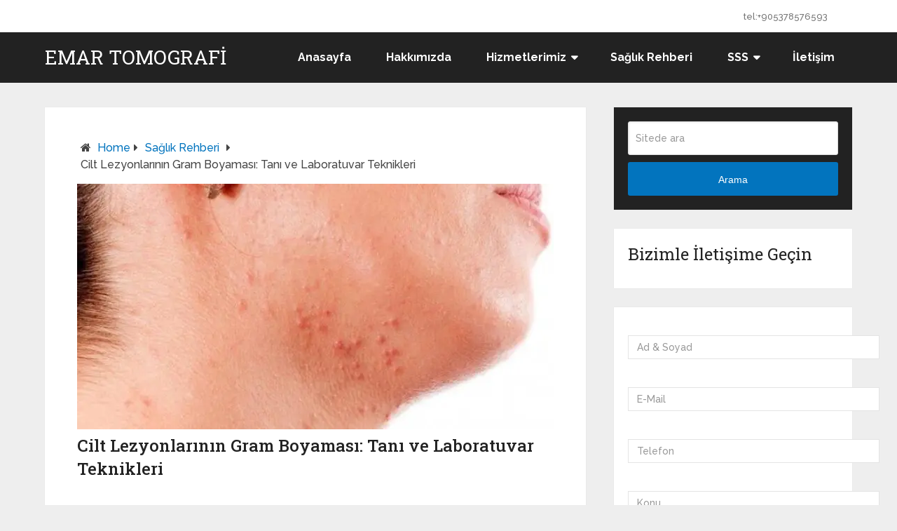

--- FILE ---
content_type: text/html; charset=UTF-8
request_url: https://www.emartomografi.com/cilt-lezyonlarinin-gram-boyamasi-tani-ve-laboratuvar-teknikleri/
body_size: 28916
content:
<!DOCTYPE html>
<html class="no-js" dir="ltr" lang="tr"
	prefix="og: https://ogp.me/ns#" >
<head  ><meta charset="UTF-8"><script>if(navigator.userAgent.match(/MSIE|Internet Explorer/i)||navigator.userAgent.match(/Trident\/7\..*?rv:11/i)){var href=document.location.href;if(!href.match(/[?&]nowprocket/)){if(href.indexOf("?")==-1){if(href.indexOf("#")==-1){document.location.href=href+"?nowprocket=1"}else{document.location.href=href.replace("#","?nowprocket=1#")}}else{if(href.indexOf("#")==-1){document.location.href=href+"&nowprocket=1"}else{document.location.href=href.replace("#","&nowprocket=1#")}}}}</script><script>class RocketLazyLoadScripts{constructor(){this.triggerEvents=["keydown","mousedown","mousemove","touchmove","touchstart","touchend","wheel"],this.userEventHandler=this._triggerListener.bind(this),this.touchStartHandler=this._onTouchStart.bind(this),this.touchMoveHandler=this._onTouchMove.bind(this),this.touchEndHandler=this._onTouchEnd.bind(this),this.clickHandler=this._onClick.bind(this),this.interceptedClicks=[],window.addEventListener("pageshow",t=>{this.persisted=t.persisted}),window.addEventListener("DOMContentLoaded",()=>{this._preconnect3rdParties()}),this.delayedScripts={normal:[],async:[],defer:[]},this.trash=[],this.allJQueries=[]}_addUserInteractionListener(t){if(document.hidden){t._triggerListener();return}this.triggerEvents.forEach(e=>window.addEventListener(e,t.userEventHandler,{passive:!0})),window.addEventListener("touchstart",t.touchStartHandler,{passive:!0}),window.addEventListener("mousedown",t.touchStartHandler),document.addEventListener("visibilitychange",t.userEventHandler)}_removeUserInteractionListener(){this.triggerEvents.forEach(t=>window.removeEventListener(t,this.userEventHandler,{passive:!0})),document.removeEventListener("visibilitychange",this.userEventHandler)}_onTouchStart(t){"HTML"!==t.target.tagName&&(window.addEventListener("touchend",this.touchEndHandler),window.addEventListener("mouseup",this.touchEndHandler),window.addEventListener("touchmove",this.touchMoveHandler,{passive:!0}),window.addEventListener("mousemove",this.touchMoveHandler),t.target.addEventListener("click",this.clickHandler),this._renameDOMAttribute(t.target,"onclick","rocket-onclick"),this._pendingClickStarted())}_onTouchMove(t){window.removeEventListener("touchend",this.touchEndHandler),window.removeEventListener("mouseup",this.touchEndHandler),window.removeEventListener("touchmove",this.touchMoveHandler,{passive:!0}),window.removeEventListener("mousemove",this.touchMoveHandler),t.target.removeEventListener("click",this.clickHandler),this._renameDOMAttribute(t.target,"rocket-onclick","onclick"),this._pendingClickFinished()}_onTouchEnd(t){window.removeEventListener("touchend",this.touchEndHandler),window.removeEventListener("mouseup",this.touchEndHandler),window.removeEventListener("touchmove",this.touchMoveHandler,{passive:!0}),window.removeEventListener("mousemove",this.touchMoveHandler)}_onClick(t){t.target.removeEventListener("click",this.clickHandler),this._renameDOMAttribute(t.target,"rocket-onclick","onclick"),this.interceptedClicks.push(t),t.preventDefault(),t.stopPropagation(),t.stopImmediatePropagation(),this._pendingClickFinished()}_replayClicks(){window.removeEventListener("touchstart",this.touchStartHandler,{passive:!0}),window.removeEventListener("mousedown",this.touchStartHandler),this.interceptedClicks.forEach(t=>{t.target.dispatchEvent(new MouseEvent("click",{view:t.view,bubbles:!0,cancelable:!0}))})}_waitForPendingClicks(){return new Promise(t=>{this._isClickPending?this._pendingClickFinished=t:t()})}_pendingClickStarted(){this._isClickPending=!0}_pendingClickFinished(){this._isClickPending=!1}_renameDOMAttribute(t,e,r){t.hasAttribute&&t.hasAttribute(e)&&(event.target.setAttribute(r,event.target.getAttribute(e)),event.target.removeAttribute(e))}_triggerListener(){this._removeUserInteractionListener(this),"loading"===document.readyState?document.addEventListener("DOMContentLoaded",this._loadEverythingNow.bind(this)):this._loadEverythingNow()}_preconnect3rdParties(){let t=[];document.querySelectorAll("script[type=rocketlazyloadscript]").forEach(e=>{if(e.hasAttribute("src")){let r=new URL(e.src).origin;r!==location.origin&&t.push({src:r,crossOrigin:e.crossOrigin||"module"===e.getAttribute("data-rocket-type")})}}),t=[...new Map(t.map(t=>[JSON.stringify(t),t])).values()],this._batchInjectResourceHints(t,"preconnect")}async _loadEverythingNow(){this.lastBreath=Date.now(),this._delayEventListeners(this),this._delayJQueryReady(this),this._handleDocumentWrite(),this._registerAllDelayedScripts(),this._preloadAllScripts(),await this._loadScriptsFromList(this.delayedScripts.normal),await this._loadScriptsFromList(this.delayedScripts.defer),await this._loadScriptsFromList(this.delayedScripts.async);try{await this._triggerDOMContentLoaded(),await this._triggerWindowLoad()}catch(t){console.error(t)}window.dispatchEvent(new Event("rocket-allScriptsLoaded")),this._waitForPendingClicks().then(()=>{this._replayClicks()}),this._emptyTrash()}_registerAllDelayedScripts(){document.querySelectorAll("script[type=rocketlazyloadscript]").forEach(t=>{t.hasAttribute("data-rocket-src")?t.hasAttribute("async")&&!1!==t.async?this.delayedScripts.async.push(t):t.hasAttribute("defer")&&!1!==t.defer||"module"===t.getAttribute("data-rocket-type")?this.delayedScripts.defer.push(t):this.delayedScripts.normal.push(t):this.delayedScripts.normal.push(t)})}async _transformScript(t){return new Promise((await this._littleBreath(),navigator.userAgent.indexOf("Firefox/")>0||""===navigator.vendor)?e=>{let r=document.createElement("script");[...t.attributes].forEach(t=>{let e=t.nodeName;"type"!==e&&("data-rocket-type"===e&&(e="type"),"data-rocket-src"===e&&(e="src"),r.setAttribute(e,t.nodeValue))}),t.text&&(r.text=t.text),r.hasAttribute("src")?(r.addEventListener("load",e),r.addEventListener("error",e)):(r.text=t.text,e());try{t.parentNode.replaceChild(r,t)}catch(i){e()}}:async e=>{function r(){t.setAttribute("data-rocket-status","failed"),e()}try{let i=t.getAttribute("data-rocket-type"),n=t.getAttribute("data-rocket-src");t.text,i?(t.type=i,t.removeAttribute("data-rocket-type")):t.removeAttribute("type"),t.addEventListener("load",function r(){t.setAttribute("data-rocket-status","executed"),e()}),t.addEventListener("error",r),n?(t.removeAttribute("data-rocket-src"),t.src=n):t.src="data:text/javascript;base64,"+window.btoa(unescape(encodeURIComponent(t.text)))}catch(s){r()}})}async _loadScriptsFromList(t){let e=t.shift();return e&&e.isConnected?(await this._transformScript(e),this._loadScriptsFromList(t)):Promise.resolve()}_preloadAllScripts(){this._batchInjectResourceHints([...this.delayedScripts.normal,...this.delayedScripts.defer,...this.delayedScripts.async],"preload")}_batchInjectResourceHints(t,e){var r=document.createDocumentFragment();t.forEach(t=>{let i=t.getAttribute&&t.getAttribute("data-rocket-src")||t.src;if(i){let n=document.createElement("link");n.href=i,n.rel=e,"preconnect"!==e&&(n.as="script"),t.getAttribute&&"module"===t.getAttribute("data-rocket-type")&&(n.crossOrigin=!0),t.crossOrigin&&(n.crossOrigin=t.crossOrigin),t.integrity&&(n.integrity=t.integrity),r.appendChild(n),this.trash.push(n)}}),document.head.appendChild(r)}_delayEventListeners(t){let e={};function r(t,r){!function t(r){!e[r]&&(e[r]={originalFunctions:{add:r.addEventListener,remove:r.removeEventListener},eventsToRewrite:[]},r.addEventListener=function(){arguments[0]=i(arguments[0]),e[r].originalFunctions.add.apply(r,arguments)},r.removeEventListener=function(){arguments[0]=i(arguments[0]),e[r].originalFunctions.remove.apply(r,arguments)});function i(t){return e[r].eventsToRewrite.indexOf(t)>=0?"rocket-"+t:t}}(t),e[t].eventsToRewrite.push(r)}function i(t,e){let r=t[e];Object.defineProperty(t,e,{get:()=>r||function(){},set(i){t["rocket"+e]=r=i}})}r(document,"DOMContentLoaded"),r(window,"DOMContentLoaded"),r(window,"load"),r(window,"pageshow"),r(document,"readystatechange"),i(document,"onreadystatechange"),i(window,"onload"),i(window,"onpageshow")}_delayJQueryReady(t){let e;function r(r){if(r&&r.fn&&!t.allJQueries.includes(r)){r.fn.ready=r.fn.init.prototype.ready=function(e){return t.domReadyFired?e.bind(document)(r):document.addEventListener("rocket-DOMContentLoaded",()=>e.bind(document)(r)),r([])};let i=r.fn.on;r.fn.on=r.fn.init.prototype.on=function(){if(this[0]===window){function t(t){return t.split(" ").map(t=>"load"===t||0===t.indexOf("load.")?"rocket-jquery-load":t).join(" ")}"string"==typeof arguments[0]||arguments[0]instanceof String?arguments[0]=t(arguments[0]):"object"==typeof arguments[0]&&Object.keys(arguments[0]).forEach(e=>{delete Object.assign(arguments[0],{[t(e)]:arguments[0][e]})[e]})}return i.apply(this,arguments),this},t.allJQueries.push(r)}e=r}r(window.jQuery),Object.defineProperty(window,"jQuery",{get:()=>e,set(t){r(t)}})}async _triggerDOMContentLoaded(){this.domReadyFired=!0,await this._littleBreath(),document.dispatchEvent(new Event("rocket-DOMContentLoaded")),await this._littleBreath(),window.dispatchEvent(new Event("rocket-DOMContentLoaded")),await this._littleBreath(),document.dispatchEvent(new Event("rocket-readystatechange")),await this._littleBreath(),document.rocketonreadystatechange&&document.rocketonreadystatechange()}async _triggerWindowLoad(){await this._littleBreath(),window.dispatchEvent(new Event("rocket-load")),await this._littleBreath(),window.rocketonload&&window.rocketonload(),await this._littleBreath(),this.allJQueries.forEach(t=>t(window).trigger("rocket-jquery-load")),await this._littleBreath();let t=new Event("rocket-pageshow");t.persisted=this.persisted,window.dispatchEvent(t),await this._littleBreath(),window.rocketonpageshow&&window.rocketonpageshow({persisted:this.persisted})}_handleDocumentWrite(){let t=new Map;document.write=document.writeln=function(e){let r=document.currentScript;r||console.error("WPRocket unable to document.write this: "+e);let i=document.createRange(),n=r.parentElement,s=t.get(r);void 0===s&&(s=r.nextSibling,t.set(r,s));let a=document.createDocumentFragment();i.setStart(a,0),a.appendChild(i.createContextualFragment(e)),n.insertBefore(a,s)}}async _littleBreath(){Date.now()-this.lastBreath>45&&(await this._requestAnimFrame(),this.lastBreath=Date.now())}async _requestAnimFrame(){return document.hidden?new Promise(t=>setTimeout(t)):new Promise(t=>requestAnimationFrame(t))}_emptyTrash(){this.trash.forEach(t=>t.remove())}static run(){let t=new RocketLazyLoadScripts;t._addUserInteractionListener(t)}}RocketLazyLoadScripts.run();</script>
	<!-- Google Tag Manager -->
<script type="rocketlazyloadscript">(function(w,d,s,l,i){w[l]=w[l]||[];w[l].push({'gtm.start':
new Date().getTime(),event:'gtm.js'});var f=d.getElementsByTagName(s)[0],
j=d.createElement(s),dl=l!='dataLayer'?'&l='+l:'';j.async=true;j.src=
'https://www.googletagmanager.com/gtm.js?id='+i+dl;f.parentNode.insertBefore(j,f);
})(window,document,'script','dataLayer','GTM-N5CQ7S4P');</script>
<!-- End Google Tag Manager -->
	<!-- Google tag (gtag.js) -->
<script type="rocketlazyloadscript" async data-rocket-src="https://www.googletagmanager.com/gtag/js?id=G-MQM8PC8YNV"></script>
<script type="rocketlazyloadscript">
  window.dataLayer = window.dataLayer || [];
  function gtag(){dataLayer.push(arguments);}
  gtag('js', new Date());

  gtag('config', 'G-MQM8PC8YNV');
</script>
	<!-- Google tag (gtag.js) -->
<script type="rocketlazyloadscript" async data-rocket-src="https://www.googletagmanager.com/gtag/js?id=G-YG0CP6LXY0"></script>
<script type="rocketlazyloadscript">
  window.dataLayer = window.dataLayer || [];
  function gtag(){dataLayer.push(arguments);}
  gtag('js', new Date());

  gtag('config', 'G-YG0CP6LXY0');
</script>
	
	<!-- Event snippet for Sayfa görüntüleme conversion page -->
<script type="rocketlazyloadscript">
  gtag('event', 'conversion', {'send_to': 'AW-896627112/Jq_LCPDv2PQCEKjjxasD'});
</script>


			
	<meta name="google-site-verification" content="z2hvAYJK5Jrvjemd2b9rLojNrIMs1Eq3F45Vb8C7ZeM" />
	<!-- Always force latest IE rendering engine (even in intranet) & Chrome Frame -->
	<!--[if IE ]>
	<meta http-equiv="X-UA-Compatible" content="IE=edge,chrome=1">
	<![endif]-->
	<link rel="profile" href="https://gmpg.org/xfn/11" />
	
                    <link rel="icon" href="https://www.emartomografi.com/wp-content/uploads/2022/06/et-favicon.jpg-son.jpg" type="image/x-icon" />
        
                    <meta name="msapplication-TileImage" content="https://www.emartomografi.com/wp-content/uploads/2022/06/et-favicon.jpg-son.jpg">        
                    <link rel="apple-touch-icon-precomposed" href="https://www.emartomografi.com/wp-content/uploads/2022/06/et-favicon.jpg-son.jpg">        
                    <meta name="viewport" content="width=device-width, initial-scale=1">
            <meta name="apple-mobile-web-app-capable" content="yes">
            <meta name="apple-mobile-web-app-status-bar-style" content="black">
        
        
        <meta  content="Emar Tomografi" />
        <meta  content="https://www.emartomografi.com" />

                                        	<link rel="pingback" href="https://www.emartomografi.com/xmlrpc.php" />
	<title>Cilt Lezyonlarının Gram Boyaması: Tanı ve Laboratuvar Teknikleri - Emar Tomografi</title>

		<!-- All in One SEO 4.3.3 - aioseo.com -->
		<meta name="description" content="Cilt lezyonları, insanların yaşamları boyunca karşılaşabileceği yaygın sağlık sorunlarından biridir. Bu lezyonların nedeni çeşitli faktörlere bağlı olarak değişebilir ve bazen tanı koymak karmaşık olabilir. Bu makalede, cilt lezyonlarının tanısında kullanılan bir laboratuvar tekniği olan gram boyamasını ayrıntılı bir şekilde ele alacağız. Cilt Lezyonları ve Tanı Cilt lezyonları, ciltteki anormal değişiklikleri ifade eder. Bu lezyonlar şunları" />
		<meta name="robots" content="max-image-preview:large" />
		<link rel="canonical" href="https://www.emartomografi.com/cilt-lezyonlarinin-gram-boyamasi-tani-ve-laboratuvar-teknikleri/" />
		<meta name="generator" content="All in One SEO (AIOSEO) 4.3.3 " />
		<meta property="og:locale" content="tr_TR" />
		<meta property="og:site_name" content="Emar Tomografi - Görüntüleme ve Laboratuvar" />
		<meta property="og:type" content="article" />
		<meta property="og:title" content="Cilt Lezyonlarının Gram Boyaması: Tanı ve Laboratuvar Teknikleri - Emar Tomografi" />
		<meta property="og:description" content="Cilt lezyonları, insanların yaşamları boyunca karşılaşabileceği yaygın sağlık sorunlarından biridir. Bu lezyonların nedeni çeşitli faktörlere bağlı olarak değişebilir ve bazen tanı koymak karmaşık olabilir. Bu makalede, cilt lezyonlarının tanısında kullanılan bir laboratuvar tekniği olan gram boyamasını ayrıntılı bir şekilde ele alacağız. Cilt Lezyonları ve Tanı Cilt lezyonları, ciltteki anormal değişiklikleri ifade eder. Bu lezyonlar şunları" />
		<meta property="og:url" content="https://www.emartomografi.com/cilt-lezyonlarinin-gram-boyamasi-tani-ve-laboratuvar-teknikleri/" />
		<meta property="og:image" content="https://www.emartomografi.com/wp-content/uploads/2022/06/et-favicon.jpg-son.jpg" />
		<meta property="og:image:secure_url" content="https://www.emartomografi.com/wp-content/uploads/2022/06/et-favicon.jpg-son.jpg" />
		<meta property="og:image:width" content="192" />
		<meta property="og:image:height" content="179" />
		<meta property="article:published_time" content="2023-12-22T15:55:27+00:00" />
		<meta property="article:modified_time" content="2023-12-22T15:55:27+00:00" />
		<meta name="twitter:card" content="summary" />
		<meta name="twitter:title" content="Cilt Lezyonlarının Gram Boyaması: Tanı ve Laboratuvar Teknikleri - Emar Tomografi" />
		<meta name="twitter:description" content="Cilt lezyonları, insanların yaşamları boyunca karşılaşabileceği yaygın sağlık sorunlarından biridir. Bu lezyonların nedeni çeşitli faktörlere bağlı olarak değişebilir ve bazen tanı koymak karmaşık olabilir. Bu makalede, cilt lezyonlarının tanısında kullanılan bir laboratuvar tekniği olan gram boyamasını ayrıntılı bir şekilde ele alacağız. Cilt Lezyonları ve Tanı Cilt lezyonları, ciltteki anormal değişiklikleri ifade eder. Bu lezyonlar şunları" />
		<meta name="twitter:image" content="https://www.emartomografi.com/wp-content/uploads/2022/06/et-favicon.jpg-son.jpg" />
		<script type="application/ld+json" class="aioseo-schema">
			{"@context":"https:\/\/schema.org","@graph":[{"@type":"BlogPosting","@id":"https:\/\/www.emartomografi.com\/cilt-lezyonlarinin-gram-boyamasi-tani-ve-laboratuvar-teknikleri\/#blogposting","name":"Cilt Lezyonlar\u0131n\u0131n Gram Boyamas\u0131: Tan\u0131 ve Laboratuvar Teknikleri - Emar Tomografi","headline":"Cilt Lezyonlar\u0131n\u0131n Gram Boyamas\u0131: Tan\u0131 ve Laboratuvar Teknikleri","author":{"@id":"https:\/\/www.emartomografi.com\/author\/elanur\/#author"},"publisher":{"@id":"https:\/\/www.emartomografi.com\/#organization"},"image":{"@type":"ImageObject","url":"https:\/\/www.emartomografi.com\/wp-content\/uploads\/2023\/12\/Cilt-Lezyonlari.jpg","width":620,"height":381},"datePublished":"2023-12-22T15:55:27+03:00","dateModified":"2023-12-22T15:55:27+03:00","inLanguage":"tr-TR","mainEntityOfPage":{"@id":"https:\/\/www.emartomografi.com\/cilt-lezyonlarinin-gram-boyamasi-tani-ve-laboratuvar-teknikleri\/#webpage"},"isPartOf":{"@id":"https:\/\/www.emartomografi.com\/cilt-lezyonlarinin-gram-boyamasi-tani-ve-laboratuvar-teknikleri\/#webpage"},"articleSection":"Sa\u011fl\u0131k Rehberi"},{"@type":"BreadcrumbList","@id":"https:\/\/www.emartomografi.com\/cilt-lezyonlarinin-gram-boyamasi-tani-ve-laboratuvar-teknikleri\/#breadcrumblist","itemListElement":[{"@type":"ListItem","@id":"https:\/\/www.emartomografi.com\/#listItem","position":1,"item":{"@type":"WebPage","@id":"https:\/\/www.emartomografi.com\/","name":"Ev","description":"G\u00f6r\u00fcnt\u00fcleme ve Laboratuvar","url":"https:\/\/www.emartomografi.com\/"},"nextItem":"https:\/\/www.emartomografi.com\/cilt-lezyonlarinin-gram-boyamasi-tani-ve-laboratuvar-teknikleri\/#listItem"},{"@type":"ListItem","@id":"https:\/\/www.emartomografi.com\/cilt-lezyonlarinin-gram-boyamasi-tani-ve-laboratuvar-teknikleri\/#listItem","position":2,"item":{"@type":"WebPage","@id":"https:\/\/www.emartomografi.com\/cilt-lezyonlarinin-gram-boyamasi-tani-ve-laboratuvar-teknikleri\/","name":"Cilt Lezyonlar\u0131n\u0131n Gram Boyamas\u0131: Tan\u0131 ve Laboratuvar Teknikleri","description":"Cilt lezyonlar\u0131, insanlar\u0131n ya\u015famlar\u0131 boyunca kar\u015f\u0131la\u015fabilece\u011fi yayg\u0131n sa\u011fl\u0131k sorunlar\u0131ndan biridir. Bu lezyonlar\u0131n nedeni \u00e7e\u015fitli fakt\u00f6rlere ba\u011fl\u0131 olarak de\u011fi\u015febilir ve bazen tan\u0131 koymak karma\u015f\u0131k olabilir. Bu makalede, cilt lezyonlar\u0131n\u0131n tan\u0131s\u0131nda kullan\u0131lan bir laboratuvar tekni\u011fi olan gram boyamas\u0131n\u0131 ayr\u0131nt\u0131l\u0131 bir \u015fekilde ele alaca\u011f\u0131z. Cilt Lezyonlar\u0131 ve Tan\u0131 Cilt lezyonlar\u0131, ciltteki anormal de\u011fi\u015fiklikleri ifade eder. Bu lezyonlar \u015funlar\u0131","url":"https:\/\/www.emartomografi.com\/cilt-lezyonlarinin-gram-boyamasi-tani-ve-laboratuvar-teknikleri\/"},"previousItem":"https:\/\/www.emartomografi.com\/#listItem"}]},{"@type":"Organization","@id":"https:\/\/www.emartomografi.com\/#organization","name":"Emar Tomografi","url":"https:\/\/www.emartomografi.com\/","logo":{"@type":"ImageObject","url":"https:\/\/www.emartomografi.com\/wp-content\/uploads\/2022\/06\/emart-logo.jpg45.jpg","@id":"https:\/\/www.emartomografi.com\/#organizationLogo","width":412,"height":81,"caption":"emar tomografi g\u00f6r\u00fcnt\u00fcleme"},"image":{"@id":"https:\/\/www.emartomografi.com\/#organizationLogo"},"contactPoint":{"@type":"ContactPoint","telephone":"+905378576593","contactType":"Reservations"}},{"@type":"Person","@id":"https:\/\/www.emartomografi.com\/author\/elanur\/#author","url":"https:\/\/www.emartomografi.com\/author\/elanur\/","name":"Edit\u00f6r","image":{"@type":"ImageObject","@id":"https:\/\/www.emartomografi.com\/cilt-lezyonlarinin-gram-boyamasi-tani-ve-laboratuvar-teknikleri\/#authorImage","url":"https:\/\/secure.gravatar.com\/avatar\/a62ea0da0c6da283a53cdf0e3d1f63a5?s=96&d=mm&r=g","width":96,"height":96,"caption":"Edit\u00f6r"}},{"@type":"WebPage","@id":"https:\/\/www.emartomografi.com\/cilt-lezyonlarinin-gram-boyamasi-tani-ve-laboratuvar-teknikleri\/#webpage","url":"https:\/\/www.emartomografi.com\/cilt-lezyonlarinin-gram-boyamasi-tani-ve-laboratuvar-teknikleri\/","name":"Cilt Lezyonlar\u0131n\u0131n Gram Boyamas\u0131: Tan\u0131 ve Laboratuvar Teknikleri - Emar Tomografi","description":"Cilt lezyonlar\u0131, insanlar\u0131n ya\u015famlar\u0131 boyunca kar\u015f\u0131la\u015fabilece\u011fi yayg\u0131n sa\u011fl\u0131k sorunlar\u0131ndan biridir. Bu lezyonlar\u0131n nedeni \u00e7e\u015fitli fakt\u00f6rlere ba\u011fl\u0131 olarak de\u011fi\u015febilir ve bazen tan\u0131 koymak karma\u015f\u0131k olabilir. Bu makalede, cilt lezyonlar\u0131n\u0131n tan\u0131s\u0131nda kullan\u0131lan bir laboratuvar tekni\u011fi olan gram boyamas\u0131n\u0131 ayr\u0131nt\u0131l\u0131 bir \u015fekilde ele alaca\u011f\u0131z. Cilt Lezyonlar\u0131 ve Tan\u0131 Cilt lezyonlar\u0131, ciltteki anormal de\u011fi\u015fiklikleri ifade eder. Bu lezyonlar \u015funlar\u0131","inLanguage":"tr-TR","isPartOf":{"@id":"https:\/\/www.emartomografi.com\/#website"},"breadcrumb":{"@id":"https:\/\/www.emartomografi.com\/cilt-lezyonlarinin-gram-boyamasi-tani-ve-laboratuvar-teknikleri\/#breadcrumblist"},"author":{"@id":"https:\/\/www.emartomografi.com\/author\/elanur\/#author"},"creator":{"@id":"https:\/\/www.emartomografi.com\/author\/elanur\/#author"},"image":{"@type":"ImageObject","url":"https:\/\/www.emartomografi.com\/wp-content\/uploads\/2023\/12\/Cilt-Lezyonlari.jpg","@id":"https:\/\/www.emartomografi.com\/#mainImage","width":620,"height":381},"primaryImageOfPage":{"@id":"https:\/\/www.emartomografi.com\/cilt-lezyonlarinin-gram-boyamasi-tani-ve-laboratuvar-teknikleri\/#mainImage"},"datePublished":"2023-12-22T15:55:27+03:00","dateModified":"2023-12-22T15:55:27+03:00"},{"@type":"WebSite","@id":"https:\/\/www.emartomografi.com\/#website","url":"https:\/\/www.emartomografi.com\/","name":"Emar Tomografi","description":"G\u00f6r\u00fcnt\u00fcleme ve Laboratuvar","inLanguage":"tr-TR","publisher":{"@id":"https:\/\/www.emartomografi.com\/#organization"}}]}
		</script>
		<!-- All in One SEO -->

<script type="rocketlazyloadscript" data-rocket-type="text/javascript">document.documentElement.className = document.documentElement.className.replace( /\bno-js\b/,'js' );</script><link rel='dns-prefetch' href='//www.googletagmanager.com' />
<link rel="alternate" type="application/rss+xml" title="Emar Tomografi &raquo; beslemesi" href="https://www.emartomografi.com/feed/" />
<link rel="alternate" type="application/rss+xml" title="Emar Tomografi &raquo; yorum beslemesi" href="https://www.emartomografi.com/comments/feed/" />
<link rel="alternate" type="application/rss+xml" title="Emar Tomografi &raquo; Cilt Lezyonlarının Gram Boyaması: Tanı ve Laboratuvar Teknikleri yorum beslemesi" href="https://www.emartomografi.com/cilt-lezyonlarinin-gram-boyamasi-tani-ve-laboratuvar-teknikleri/feed/" />
		<!-- This site uses the Google Analytics by MonsterInsights plugin v8.13.1 - Using Analytics tracking - https://www.monsterinsights.com/ -->
							<script type="rocketlazyloadscript" data-rocket-src="//www.googletagmanager.com/gtag/js?id=G-02QQQTYW6Q"  data-cfasync="false" data-wpfc-render="false" data-rocket-type="text/javascript" async></script>
			<script type="rocketlazyloadscript" data-cfasync="false" data-wpfc-render="false" data-rocket-type="text/javascript">
				var mi_version = '8.13.1';
				var mi_track_user = true;
				var mi_no_track_reason = '';
				
								var disableStrs = [
										'ga-disable-G-02QQQTYW6Q',
														];

				/* Function to detect opted out users */
				function __gtagTrackerIsOptedOut() {
					for (var index = 0; index < disableStrs.length; index++) {
						if (document.cookie.indexOf(disableStrs[index] + '=true') > -1) {
							return true;
						}
					}

					return false;
				}

				/* Disable tracking if the opt-out cookie exists. */
				if (__gtagTrackerIsOptedOut()) {
					for (var index = 0; index < disableStrs.length; index++) {
						window[disableStrs[index]] = true;
					}
				}

				/* Opt-out function */
				function __gtagTrackerOptout() {
					for (var index = 0; index < disableStrs.length; index++) {
						document.cookie = disableStrs[index] + '=true; expires=Thu, 31 Dec 2099 23:59:59 UTC; path=/';
						window[disableStrs[index]] = true;
					}
				}

				if ('undefined' === typeof gaOptout) {
					function gaOptout() {
						__gtagTrackerOptout();
					}
				}
								window.dataLayer = window.dataLayer || [];

				window.MonsterInsightsDualTracker = {
					helpers: {},
					trackers: {},
				};
				if (mi_track_user) {
					function __gtagDataLayer() {
						dataLayer.push(arguments);
					}

					function __gtagTracker(type, name, parameters) {
						if (!parameters) {
							parameters = {};
						}

						if (parameters.send_to) {
							__gtagDataLayer.apply(null, arguments);
							return;
						}

						if (type === 'event') {
														parameters.send_to = monsterinsights_frontend.v4_id;
							var hookName = name;
							if (typeof parameters['event_category'] !== 'undefined') {
								hookName = parameters['event_category'] + ':' + name;
							}

							if (typeof MonsterInsightsDualTracker.trackers[hookName] !== 'undefined') {
								MonsterInsightsDualTracker.trackers[hookName](parameters);
							} else {
								__gtagDataLayer('event', name, parameters);
							}
							
													} else {
							__gtagDataLayer.apply(null, arguments);
						}
					}

					__gtagTracker('js', new Date());
					__gtagTracker('set', {
						'developer_id.dZGIzZG': true,
											});
										__gtagTracker('config', 'G-02QQQTYW6Q', {"forceSSL":"true","link_attribution":"true"} );
															window.gtag = __gtagTracker;										(function () {
						/* https://developers.google.com/analytics/devguides/collection/analyticsjs/ */
						/* ga and __gaTracker compatibility shim. */
						var noopfn = function () {
							return null;
						};
						var newtracker = function () {
							return new Tracker();
						};
						var Tracker = function () {
							return null;
						};
						var p = Tracker.prototype;
						p.get = noopfn;
						p.set = noopfn;
						p.send = function () {
							var args = Array.prototype.slice.call(arguments);
							args.unshift('send');
							__gaTracker.apply(null, args);
						};
						var __gaTracker = function () {
							var len = arguments.length;
							if (len === 0) {
								return;
							}
							var f = arguments[len - 1];
							if (typeof f !== 'object' || f === null || typeof f.hitCallback !== 'function') {
								if ('send' === arguments[0]) {
									var hitConverted, hitObject = false, action;
									if ('event' === arguments[1]) {
										if ('undefined' !== typeof arguments[3]) {
											hitObject = {
												'eventAction': arguments[3],
												'eventCategory': arguments[2],
												'eventLabel': arguments[4],
												'value': arguments[5] ? arguments[5] : 1,
											}
										}
									}
									if ('pageview' === arguments[1]) {
										if ('undefined' !== typeof arguments[2]) {
											hitObject = {
												'eventAction': 'page_view',
												'page_path': arguments[2],
											}
										}
									}
									if (typeof arguments[2] === 'object') {
										hitObject = arguments[2];
									}
									if (typeof arguments[5] === 'object') {
										Object.assign(hitObject, arguments[5]);
									}
									if ('undefined' !== typeof arguments[1].hitType) {
										hitObject = arguments[1];
										if ('pageview' === hitObject.hitType) {
											hitObject.eventAction = 'page_view';
										}
									}
									if (hitObject) {
										action = 'timing' === arguments[1].hitType ? 'timing_complete' : hitObject.eventAction;
										hitConverted = mapArgs(hitObject);
										__gtagTracker('event', action, hitConverted);
									}
								}
								return;
							}

							function mapArgs(args) {
								var arg, hit = {};
								var gaMap = {
									'eventCategory': 'event_category',
									'eventAction': 'event_action',
									'eventLabel': 'event_label',
									'eventValue': 'event_value',
									'nonInteraction': 'non_interaction',
									'timingCategory': 'event_category',
									'timingVar': 'name',
									'timingValue': 'value',
									'timingLabel': 'event_label',
									'page': 'page_path',
									'location': 'page_location',
									'title': 'page_title',
								};
								for (arg in args) {
																		if (!(!args.hasOwnProperty(arg) || !gaMap.hasOwnProperty(arg))) {
										hit[gaMap[arg]] = args[arg];
									} else {
										hit[arg] = args[arg];
									}
								}
								return hit;
							}

							try {
								f.hitCallback();
							} catch (ex) {
							}
						};
						__gaTracker.create = newtracker;
						__gaTracker.getByName = newtracker;
						__gaTracker.getAll = function () {
							return [];
						};
						__gaTracker.remove = noopfn;
						__gaTracker.loaded = true;
						window['__gaTracker'] = __gaTracker;
					})();
									} else {
										console.log("");
					(function () {
						function __gtagTracker() {
							return null;
						}

						window['__gtagTracker'] = __gtagTracker;
						window['gtag'] = __gtagTracker;
					})();
									}
			</script>
				<!-- / Google Analytics by MonsterInsights -->
		<style type="text/css">
img.wp-smiley,
img.emoji {
	display: inline !important;
	border: none !important;
	box-shadow: none !important;
	height: 1em !important;
	width: 1em !important;
	margin: 0 0.07em !important;
	vertical-align: -0.1em !important;
	background: none !important;
	padding: 0 !important;
}
</style>
	<link rel='stylesheet' id='wp-block-library-css'  href='https://www.emartomografi.com/wp-includes/css/dist/block-library/style.min.css' type='text/css' media='all' />
<style id='global-styles-inline-css' type='text/css'>
body{--wp--preset--color--black: #000000;--wp--preset--color--cyan-bluish-gray: #abb8c3;--wp--preset--color--white: #ffffff;--wp--preset--color--pale-pink: #f78da7;--wp--preset--color--vivid-red: #cf2e2e;--wp--preset--color--luminous-vivid-orange: #ff6900;--wp--preset--color--luminous-vivid-amber: #fcb900;--wp--preset--color--light-green-cyan: #7bdcb5;--wp--preset--color--vivid-green-cyan: #00d084;--wp--preset--color--pale-cyan-blue: #8ed1fc;--wp--preset--color--vivid-cyan-blue: #0693e3;--wp--preset--color--vivid-purple: #9b51e0;--wp--preset--gradient--vivid-cyan-blue-to-vivid-purple: linear-gradient(135deg,rgba(6,147,227,1) 0%,rgb(155,81,224) 100%);--wp--preset--gradient--light-green-cyan-to-vivid-green-cyan: linear-gradient(135deg,rgb(122,220,180) 0%,rgb(0,208,130) 100%);--wp--preset--gradient--luminous-vivid-amber-to-luminous-vivid-orange: linear-gradient(135deg,rgba(252,185,0,1) 0%,rgba(255,105,0,1) 100%);--wp--preset--gradient--luminous-vivid-orange-to-vivid-red: linear-gradient(135deg,rgba(255,105,0,1) 0%,rgb(207,46,46) 100%);--wp--preset--gradient--very-light-gray-to-cyan-bluish-gray: linear-gradient(135deg,rgb(238,238,238) 0%,rgb(169,184,195) 100%);--wp--preset--gradient--cool-to-warm-spectrum: linear-gradient(135deg,rgb(74,234,220) 0%,rgb(151,120,209) 20%,rgb(207,42,186) 40%,rgb(238,44,130) 60%,rgb(251,105,98) 80%,rgb(254,248,76) 100%);--wp--preset--gradient--blush-light-purple: linear-gradient(135deg,rgb(255,206,236) 0%,rgb(152,150,240) 100%);--wp--preset--gradient--blush-bordeaux: linear-gradient(135deg,rgb(254,205,165) 0%,rgb(254,45,45) 50%,rgb(107,0,62) 100%);--wp--preset--gradient--luminous-dusk: linear-gradient(135deg,rgb(255,203,112) 0%,rgb(199,81,192) 50%,rgb(65,88,208) 100%);--wp--preset--gradient--pale-ocean: linear-gradient(135deg,rgb(255,245,203) 0%,rgb(182,227,212) 50%,rgb(51,167,181) 100%);--wp--preset--gradient--electric-grass: linear-gradient(135deg,rgb(202,248,128) 0%,rgb(113,206,126) 100%);--wp--preset--gradient--midnight: linear-gradient(135deg,rgb(2,3,129) 0%,rgb(40,116,252) 100%);--wp--preset--duotone--dark-grayscale: url('#wp-duotone-dark-grayscale');--wp--preset--duotone--grayscale: url('#wp-duotone-grayscale');--wp--preset--duotone--purple-yellow: url('#wp-duotone-purple-yellow');--wp--preset--duotone--blue-red: url('#wp-duotone-blue-red');--wp--preset--duotone--midnight: url('#wp-duotone-midnight');--wp--preset--duotone--magenta-yellow: url('#wp-duotone-magenta-yellow');--wp--preset--duotone--purple-green: url('#wp-duotone-purple-green');--wp--preset--duotone--blue-orange: url('#wp-duotone-blue-orange');--wp--preset--font-size--small: 13px;--wp--preset--font-size--medium: 20px;--wp--preset--font-size--large: 36px;--wp--preset--font-size--x-large: 42px;}.has-black-color{color: var(--wp--preset--color--black) !important;}.has-cyan-bluish-gray-color{color: var(--wp--preset--color--cyan-bluish-gray) !important;}.has-white-color{color: var(--wp--preset--color--white) !important;}.has-pale-pink-color{color: var(--wp--preset--color--pale-pink) !important;}.has-vivid-red-color{color: var(--wp--preset--color--vivid-red) !important;}.has-luminous-vivid-orange-color{color: var(--wp--preset--color--luminous-vivid-orange) !important;}.has-luminous-vivid-amber-color{color: var(--wp--preset--color--luminous-vivid-amber) !important;}.has-light-green-cyan-color{color: var(--wp--preset--color--light-green-cyan) !important;}.has-vivid-green-cyan-color{color: var(--wp--preset--color--vivid-green-cyan) !important;}.has-pale-cyan-blue-color{color: var(--wp--preset--color--pale-cyan-blue) !important;}.has-vivid-cyan-blue-color{color: var(--wp--preset--color--vivid-cyan-blue) !important;}.has-vivid-purple-color{color: var(--wp--preset--color--vivid-purple) !important;}.has-black-background-color{background-color: var(--wp--preset--color--black) !important;}.has-cyan-bluish-gray-background-color{background-color: var(--wp--preset--color--cyan-bluish-gray) !important;}.has-white-background-color{background-color: var(--wp--preset--color--white) !important;}.has-pale-pink-background-color{background-color: var(--wp--preset--color--pale-pink) !important;}.has-vivid-red-background-color{background-color: var(--wp--preset--color--vivid-red) !important;}.has-luminous-vivid-orange-background-color{background-color: var(--wp--preset--color--luminous-vivid-orange) !important;}.has-luminous-vivid-amber-background-color{background-color: var(--wp--preset--color--luminous-vivid-amber) !important;}.has-light-green-cyan-background-color{background-color: var(--wp--preset--color--light-green-cyan) !important;}.has-vivid-green-cyan-background-color{background-color: var(--wp--preset--color--vivid-green-cyan) !important;}.has-pale-cyan-blue-background-color{background-color: var(--wp--preset--color--pale-cyan-blue) !important;}.has-vivid-cyan-blue-background-color{background-color: var(--wp--preset--color--vivid-cyan-blue) !important;}.has-vivid-purple-background-color{background-color: var(--wp--preset--color--vivid-purple) !important;}.has-black-border-color{border-color: var(--wp--preset--color--black) !important;}.has-cyan-bluish-gray-border-color{border-color: var(--wp--preset--color--cyan-bluish-gray) !important;}.has-white-border-color{border-color: var(--wp--preset--color--white) !important;}.has-pale-pink-border-color{border-color: var(--wp--preset--color--pale-pink) !important;}.has-vivid-red-border-color{border-color: var(--wp--preset--color--vivid-red) !important;}.has-luminous-vivid-orange-border-color{border-color: var(--wp--preset--color--luminous-vivid-orange) !important;}.has-luminous-vivid-amber-border-color{border-color: var(--wp--preset--color--luminous-vivid-amber) !important;}.has-light-green-cyan-border-color{border-color: var(--wp--preset--color--light-green-cyan) !important;}.has-vivid-green-cyan-border-color{border-color: var(--wp--preset--color--vivid-green-cyan) !important;}.has-pale-cyan-blue-border-color{border-color: var(--wp--preset--color--pale-cyan-blue) !important;}.has-vivid-cyan-blue-border-color{border-color: var(--wp--preset--color--vivid-cyan-blue) !important;}.has-vivid-purple-border-color{border-color: var(--wp--preset--color--vivid-purple) !important;}.has-vivid-cyan-blue-to-vivid-purple-gradient-background{background: var(--wp--preset--gradient--vivid-cyan-blue-to-vivid-purple) !important;}.has-light-green-cyan-to-vivid-green-cyan-gradient-background{background: var(--wp--preset--gradient--light-green-cyan-to-vivid-green-cyan) !important;}.has-luminous-vivid-amber-to-luminous-vivid-orange-gradient-background{background: var(--wp--preset--gradient--luminous-vivid-amber-to-luminous-vivid-orange) !important;}.has-luminous-vivid-orange-to-vivid-red-gradient-background{background: var(--wp--preset--gradient--luminous-vivid-orange-to-vivid-red) !important;}.has-very-light-gray-to-cyan-bluish-gray-gradient-background{background: var(--wp--preset--gradient--very-light-gray-to-cyan-bluish-gray) !important;}.has-cool-to-warm-spectrum-gradient-background{background: var(--wp--preset--gradient--cool-to-warm-spectrum) !important;}.has-blush-light-purple-gradient-background{background: var(--wp--preset--gradient--blush-light-purple) !important;}.has-blush-bordeaux-gradient-background{background: var(--wp--preset--gradient--blush-bordeaux) !important;}.has-luminous-dusk-gradient-background{background: var(--wp--preset--gradient--luminous-dusk) !important;}.has-pale-ocean-gradient-background{background: var(--wp--preset--gradient--pale-ocean) !important;}.has-electric-grass-gradient-background{background: var(--wp--preset--gradient--electric-grass) !important;}.has-midnight-gradient-background{background: var(--wp--preset--gradient--midnight) !important;}.has-small-font-size{font-size: var(--wp--preset--font-size--small) !important;}.has-medium-font-size{font-size: var(--wp--preset--font-size--medium) !important;}.has-large-font-size{font-size: var(--wp--preset--font-size--large) !important;}.has-x-large-font-size{font-size: var(--wp--preset--font-size--x-large) !important;}
</style>
<link rel='stylesheet' id='chaty-front-css-css'  href='https://www.emartomografi.com/wp-content/plugins/chaty/css/chaty-front.min.css' type='text/css' media='all' />
<link data-minify="1" rel='stylesheet' id='contact-form-7-css'  href='https://www.emartomografi.com/wp-content/cache/min/1/wp-content/plugins/contact-form-7/includes/css/styles.css?ver=1718411686' type='text/css' media='all' />
<link rel='stylesheet' id='ez-toc-css'  href='https://www.emartomografi.com/wp-content/plugins/easy-table-of-contents/assets/css/screen.min.css' type='text/css' media='all' />
<style id='ez-toc-inline-css' type='text/css'>
div#ez-toc-container p.ez-toc-title {font-size: 120%;}div#ez-toc-container p.ez-toc-title {font-weight: 500;}div#ez-toc-container ul li {font-size: 95%;}div#ez-toc-container nav ul ul li ul li {font-size: 90%!important;}
</style>
<link data-minify="1" rel='stylesheet' id='wp_review-style-css'  href='https://www.emartomografi.com/wp-content/cache/min/1/wp-content/plugins/wp-review/public/css/wp-review.css?ver=1718411686' type='text/css' media='all' />
<link data-minify="1" rel='stylesheet' id='schema-stylesheet-css'  href='https://www.emartomografi.com/wp-content/cache/min/1/wp-content/themes/mts_schema/style.css?ver=1718411686' type='text/css' media='all' />
<style id='schema-stylesheet-inline-css' type='text/css'>

         body {background-color:#eeeeee;background-image:url(https://www.emartomografi.com/wp-content/themes/mts_schema/images/nobg.png);}
        .pace .pace-progress, #mobile-menu-wrapper ul li a:hover, .page-numbers.current, .pagination a:hover, .single .pagination a:hover .current { background: #0274BE; }
        .postauthor h5, .single_post a, .textwidget a, .pnavigation2 a, .sidebar.c-4-12 a:hover, footer .widget li a:hover, .sidebar.c-4-12 a:hover, .reply a, .title a:hover, .post-info a:hover, .widget .thecomment, #tabber .inside li a:hover, .readMore a:hover, .fn a, a, a:hover, #secondary-navigation .navigation ul li a:hover, .readMore a, #primary-navigation a:hover, #secondary-navigation .navigation ul .current-menu-item a, .widget .wp_review_tab_widget_content a, .sidebar .wpt_widget_content a { color:#0274BE; }
         a#pull, #commentform input#submit, #mtscontact_submit, .mts-subscribe input[type='submit'], .widget_product_search input[type='submit'], #move-to-top:hover, .currenttext, .pagination a:hover, .pagination .nav-previous a:hover, .pagination .nav-next a:hover, #load-posts a:hover, .single .pagination a:hover .currenttext, .single .pagination > .current .currenttext, #tabber ul.tabs li a.selected, .tagcloud a, .navigation ul .sfHover a, .woocommerce a.button, .woocommerce-page a.button, .woocommerce button.button, .woocommerce-page button.button, .woocommerce input.button, .woocommerce-page input.button, .woocommerce #respond input#submit, .woocommerce-page #respond input#submit, .woocommerce #content input.button, .woocommerce-page #content input.button, .woocommerce .bypostauthor:after, #searchsubmit, .woocommerce nav.woocommerce-pagination ul li span.current, .woocommerce-page nav.woocommerce-pagination ul li span.current, .woocommerce #content nav.woocommerce-pagination ul li span.current, .woocommerce-page #content nav.woocommerce-pagination ul li span.current, .woocommerce nav.woocommerce-pagination ul li a:hover, .woocommerce-page nav.woocommerce-pagination ul li a:hover, .woocommerce #content nav.woocommerce-pagination ul li a:hover, .woocommerce-page #content nav.woocommerce-pagination ul li a:hover, .woocommerce nav.woocommerce-pagination ul li a:focus, .woocommerce-page nav.woocommerce-pagination ul li a:focus, .woocommerce #content nav.woocommerce-pagination ul li a:focus, .woocommerce-page #content nav.woocommerce-pagination ul li a:focus, .woocommerce a.button, .woocommerce-page a.button, .woocommerce button.button, .woocommerce-page button.button, .woocommerce input.button, .woocommerce-page input.button, .woocommerce #respond input#submit, .woocommerce-page #respond input#submit, .woocommerce #content input.button, .woocommerce-page #content input.button, .latestPost-review-wrapper, .latestPost .review-type-circle.latestPost-review-wrapper, #wpmm-megamenu .review-total-only, .sbutton, #searchsubmit, .widget .wpt_widget_content #tags-tab-content ul li a, .widget .review-total-only.large-thumb, #add_payment_method .wc-proceed-to-checkout a.checkout-button, .woocommerce-cart .wc-proceed-to-checkout a.checkout-button, .woocommerce-checkout .wc-proceed-to-checkout a.checkout-button, .woocommerce #respond input#submit.alt:hover, .woocommerce a.button.alt:hover, .woocommerce button.button.alt:hover, .woocommerce input.button.alt:hover, .woocommerce #respond input#submit.alt, .woocommerce a.button.alt, .woocommerce button.button.alt, .woocommerce input.button.alt, .woocommerce-account .woocommerce-MyAccount-navigation li.is-active { background-color:#0274BE; color: #fff!important; }
        .related-posts .title a:hover, .latestPost .title a { color: #0274BE; }
        .navigation #wpmm-megamenu .wpmm-pagination a { background-color: #0274BE!important; }
        footer {background-color:#222222; }
        footer {background-image: url( https://www.emartomografi.com/wp-content/themes/mts_schema/images/nobg.png );}
        .copyrights { background-color: #ffffff; }
        .flex-control-thumbs .flex-active{ border-top:3px solid #0274BE;}
        .wpmm-megamenu-showing.wpmm-light-scheme { background-color:#0274BE!important; }
        
        
        
        .bypostauthor > div { overflow: hidden; padding: 3%!important; background: #222; width: 94%!important; color: #AAA; }
		.bypostauthor:after { content: "\f044"; position: absolute; font-family: fontawesome; right: 0; top: 0; padding: 1px 10px; color: #535353; font-size: 32px; }
        
        
			
</style>
<link data-minify="1" rel='stylesheet' id='responsive-css'  href='https://www.emartomografi.com/wp-content/cache/min/1/wp-content/themes/mts_schema/css/responsive.css?ver=1718411686' type='text/css' media='all' />
<link data-minify="1" rel='stylesheet' id='fontawesome-css'  href='https://www.emartomografi.com/wp-content/cache/min/1/wp-content/themes/mts_schema/css/font-awesome.min.css?ver=1718411686' type='text/css' media='all' />
<script type="rocketlazyloadscript" data-rocket-type='text/javascript' data-rocket-src='https://www.emartomografi.com/wp-includes/js/jquery/jquery.min.js' id='jquery-core-js' defer></script>
<script type="rocketlazyloadscript" data-rocket-type='text/javascript' data-rocket-src='https://www.emartomografi.com/wp-includes/js/jquery/jquery-migrate.min.js' id='jquery-migrate-js' defer></script>
<script type="rocketlazyloadscript" data-rocket-type='text/javascript' data-rocket-src='https://www.emartomografi.com/wp-content/plugins/google-analytics-for-wordpress/assets/js/frontend-gtag.min.js' id='monsterinsights-frontend-script-js' defer></script>
<script data-cfasync="false" data-wpfc-render="false" type="text/javascript" id='monsterinsights-frontend-script-js-extra'>/* <![CDATA[ */
var monsterinsights_frontend = {"js_events_tracking":"true","download_extensions":"doc,pdf,ppt,zip,xls,docx,pptx,xlsx","inbound_paths":"[{\"path\":\"\\\/go\\\/\",\"label\":\"affiliate\"},{\"path\":\"\\\/recommend\\\/\",\"label\":\"affiliate\"}]","home_url":"https:\/\/www.emartomografi.com","hash_tracking":"false","ua":"","v4_id":"G-02QQQTYW6Q"};/* ]]> */
</script>
<script type="rocketlazyloadscript" data-rocket-type='text/javascript' id='ez-toc-scroll-scriptjs-js-after'>window.addEventListener('DOMContentLoaded', function() {
jQuery(document).ready(function(){document.querySelectorAll(".ez-toc-section").forEach(t=>{t.setAttribute("ez-toc-data-id","#"+decodeURI(t.getAttribute("id")))}),jQuery("a.ez-toc-link").click(function(){let t=jQuery(this).attr("href"),e=jQuery("#wpadminbar"),i=0;30>30&&(i=30),e.length&&(i+=e.height()),jQuery('[ez-toc-data-id="'+decodeURI(t)+'"]').length>0&&(i=jQuery('[ez-toc-data-id="'+decodeURI(t)+'"]').offset().top-i),jQuery("html, body").animate({scrollTop:i},500)})});
});</script>
<script type='text/javascript' id='customscript-js-extra'>
/* <![CDATA[ */
var mts_customscript = {"responsive":"1","nav_menu":"both"};
/* ]]> */
</script>
<script type="rocketlazyloadscript" data-minify="1" data-rocket-type='text/javascript' async="async" data-rocket-src='https://www.emartomografi.com/wp-content/cache/min/1/wp-content/themes/mts_schema/js/customscript.js?ver=1718411687' id='customscript-js'></script>

<!-- Site Kit tarafından eklenen Google etiketi (gtag.js) snippet&#039;i -->

<!-- Google Analytics snippet added by Site Kit -->
<script type="rocketlazyloadscript" data-rocket-type='text/javascript' data-rocket-src='https://www.googletagmanager.com/gtag/js?id=G-VV4R77V6ML' id='google_gtagjs-js' async></script>
<script type="rocketlazyloadscript" data-rocket-type='text/javascript' id='google_gtagjs-js-after'>
window.dataLayer = window.dataLayer || [];function gtag(){dataLayer.push(arguments);}
gtag("set","linker",{"domains":["www.emartomografi.com"]});
gtag("js", new Date());
gtag("set", "developer_id.dZTNiMT", true);
gtag("config", "G-VV4R77V6ML");
</script>

<!-- Site Kit tarafından eklenen Google etiketi (gtag.js) snippet&#039;ini sonlandırın -->
<link rel="https://api.w.org/" href="https://www.emartomografi.com/wp-json/" /><link rel="alternate" type="application/json" href="https://www.emartomografi.com/wp-json/wp/v2/posts/2024" /><link rel="EditURI" type="application/rsd+xml" title="RSD" href="https://www.emartomografi.com/xmlrpc.php?rsd" />
<link rel="wlwmanifest" type="application/wlwmanifest+xml" href="https://www.emartomografi.com/wp-includes/wlwmanifest.xml" /> 
<meta name="generator" content="WordPress 6.0.11" />
<link rel='shortlink' href='https://www.emartomografi.com/?p=2024' />
<link rel="alternate" type="application/json+oembed" href="https://www.emartomografi.com/wp-json/oembed/1.0/embed?url=https%3A%2F%2Fwww.emartomografi.com%2Fcilt-lezyonlarinin-gram-boyamasi-tani-ve-laboratuvar-teknikleri%2F" />
<link rel="alternate" type="text/xml+oembed" href="https://www.emartomografi.com/wp-json/oembed/1.0/embed?url=https%3A%2F%2Fwww.emartomografi.com%2Fcilt-lezyonlarinin-gram-boyamasi-tani-ve-laboratuvar-teknikleri%2F&#038;format=xml" />
<meta name="generator" content="Site Kit by Google 1.153.0" /><link href="//fonts.googleapis.com/css?family=Roboto+Slab:normal|Raleway:500|Raleway:700|Roboto+Slab:500&amp;subset=latin" rel="stylesheet" type="text/css">
<style type="text/css">
#logo a { font-family: 'Roboto Slab'; font-weight: normal; font-size: 32px; color: #222222;text-transform: uppercase; }
#primary-navigation a { font-family: 'Raleway'; font-weight: 500; font-size: 13px; color: #777777; }
#secondary-navigation a { font-family: 'Raleway'; font-weight: 700; font-size: 16px; color: #ffffff;text-transform: underline ; }
.latestPost .title a { font-family: 'Roboto Slab'; font-weight: normal; font-size: 24px; color: #0274be; }
.single-title { font-family: 'Roboto Slab'; font-weight: 500; font-size: 24px; color: #222222; }
body { font-family: 'Raleway'; font-weight: 500; font-size: 16px; color: #444444; }
#sidebar .widget h3 { font-family: 'Roboto Slab'; font-weight: normal; font-size: 20px; color: #222222;text-transform: uppercase; }
#sidebar .widget { font-family: 'Raleway'; font-weight: 500; font-size: 16px; color: #444444; }
.footer-widgets h3 { font-family: 'Roboto Slab'; font-weight: normal; font-size: 18px; color: #ffffff;text-transform: uppercase; }
.f-widget a, footer .wpt_widget_content a, footer .wp_review_tab_widget_content a, footer .wpt_tab_widget_content a, footer .widget .wp_review_tab_widget_content a { font-family: 'Raleway'; font-weight: 500; font-size: 16px; color: #999999; }
.footer-widgets, .f-widget .top-posts .comment_num, footer .meta, footer .twitter_time, footer .widget .wpt_widget_content .wpt-postmeta, footer .widget .wpt_comment_content, footer .widget .wpt_excerpt, footer .wp_review_tab_widget_content .wp-review-tab-postmeta, footer .advanced-recent-posts p, footer .popular-posts p, footer .category-posts p { font-family: 'Raleway'; font-weight: 500; font-size: 16px; color: #777777; }
#copyright-note { font-family: 'Raleway'; font-weight: 500; font-size: 14px; color: #7e7d7d; }
h1 { font-family: 'Roboto Slab'; font-weight: normal; font-size: 28px; color: #22222; }
h2 { font-family: 'Roboto Slab'; font-weight: normal; font-size: 24px; color: #222222; }
h3 { font-family: 'Roboto Slab'; font-weight: normal; font-size: 22px; color: #222222; }
h4 { font-family: 'Roboto Slab'; font-weight: normal; font-size: 20px; color: #222222; }
h5 { font-family: 'Roboto Slab'; font-weight: normal; font-size: 18px; color: #222222; }
h6 { font-family: 'Roboto Slab'; font-weight: normal; font-size: 16px; color: #222222; }
</style>
<meta name="generator" content="Elementor 3.11.5; features: e_dom_optimization, e_optimized_assets_loading, e_optimized_css_loading, a11y_improvements, additional_custom_breakpoints; settings: css_print_method-external, google_font-enabled, font_display-auto">
<style type="text/css">.recentcomments a{display:inline !important;padding:0 !important;margin:0 !important;}</style><link rel="icon" href="https://www.emartomografi.com/wp-content/uploads/2022/06/et-favicon.jpg-son-150x150.jpg" sizes="32x32" />
<link rel="icon" href="https://www.emartomografi.com/wp-content/uploads/2022/06/et-favicon.jpg-son.jpg" sizes="192x192" />
<link rel="apple-touch-icon" href="https://www.emartomografi.com/wp-content/uploads/2022/06/et-favicon.jpg-son.jpg" />
<meta name="msapplication-TileImage" content="https://www.emartomografi.com/wp-content/uploads/2022/06/et-favicon.jpg-son.jpg" />
<link rel="alternate" type="application/rss+xml" title="RSS" href="https://www.emartomografi.com/rsslatest.xml" />		
	<script type="rocketlazyloadscript" async data-rocket-src="https://pagead2.googlesyndication.com/pagead/js/adsbygoogle.js?client=ca-pub-6133512257609448"
     crossorigin="anonymous"></script>
</head>
	
	

	
	
<body data-rsssl=1 id="blog" class="post-template-default single single-post postid-2024 single-format-standard wp-custom-logo main elementor-default elementor-kit-656"  >    
	<!-- Google Tag Manager (noscript) -->
<noscript><iframe src="https://www.googletagmanager.com/ns.html?id=GTM-N5CQ7S4P"
height="0" width="0" style="display:none;visibility:hidden"></iframe></noscript>
<!-- End Google Tag Manager (noscript) -->
	<div class="main-container">
		<header id="site-header" class="main-header logo_in_nav_header" role="banner"  >
							<div id="primary-nav">
					<div class="container">
				        <div id="primary-navigation" class="primary-navigation" role="navigation"  >
					        <nav class="navigation clearfix">
						     							<ul id="menu-ust-menu" class="menu clearfix"><li id="menu-item-350" class="menu-item menu-item-type-custom menu-item-object-custom menu-item-350"><a href="tel:+905378576593">tel:+905378576593</a></li>
</ul>						    				            												        </nav>
				    	</div>
				    </div>
			    </div>
												<div id="header">
						    <div class="container">
				    						<div class="logo-wrap">
																								  <h2 id="logo" class="text-logo" >
											<a href="https://www.emartomografi.com">Emar Tomografi</a>
										</h2><!-- END #logo -->
																					</div>
										<div id="secondary-navigation" class="secondary-navigation" role="navigation"  >
						<a href="#" id="pull" class="toggle-mobile-menu">Menu</a>
													<nav class="navigation clearfix mobile-menu-wrapper">
																	<ul id="menu-primer-menu" class="menu clearfix"><li id="menu-item-353" class="menu-item menu-item-type-custom menu-item-object-custom menu-item-home menu-item-353"><a href="https://www.emartomografi.com/">Anasayfa</a></li>
<li id="menu-item-369" class="menu-item menu-item-type-post_type menu-item-object-page menu-item-369"><a href="https://www.emartomografi.com/emar-tomografi/">Hakkımızda</a></li>
<li id="menu-item-401" class="menu-item menu-item-type-taxonomy menu-item-object-category menu-item-has-children menu-item-401"><a href="https://www.emartomografi.com/category/hizmetlerimiz/">Hizmetlerimiz</a>
<ul class="sub-menu">
	<li id="menu-item-246" class="menu-item menu-item-type-post_type menu-item-object-post menu-item-246"><a href="https://www.emartomografi.com/ultrason-nedir/">Ultrason</a></li>
	<li id="menu-item-723" class="menu-item menu-item-type-post_type menu-item-object-post menu-item-723"><a href="https://www.emartomografi.com/renkli-doppler-ultrason/">Renkli Doppler Ultrason</a></li>
	<li id="menu-item-351" class="menu-item menu-item-type-post_type menu-item-object-post menu-item-351"><a href="https://www.emartomografi.com/ayrintili-ultrason-nedir/">Gebelik</a></li>
	<li id="menu-item-243" class="menu-item menu-item-type-post_type menu-item-object-post menu-item-243"><a href="https://www.emartomografi.com/ayrintili-ultrason-nedir/">Ayrıntılı  Ultrason</a></li>
	<li id="menu-item-240" class="menu-item menu-item-type-post_type menu-item-object-post menu-item-240"><a href="https://www.emartomografi.com/bilgisayarli-tomografi/">Bilgisayarlı Tomografi</a></li>
	<li id="menu-item-244" class="menu-item menu-item-type-post_type menu-item-object-post menu-item-244"><a href="https://www.emartomografi.com/toraks-bt-nedir/">Toraks BT</a></li>
	<li id="menu-item-245" class="menu-item menu-item-type-post_type menu-item-object-post menu-item-245"><a href="https://www.emartomografi.com/mamografi-nedir/">Mamografi</a></li>
	<li id="menu-item-242" class="menu-item menu-item-type-post_type menu-item-object-post menu-item-242"><a href="https://www.emartomografi.com/rahim-filmi-hsg-nedir/">Rahim Filmi HSG</a></li>
	<li id="menu-item-253" class="menu-item menu-item-type-post_type menu-item-object-post menu-item-253"><a href="https://www.emartomografi.com/emar-nedir-emar-cekimi-nasil-yapilir/">Emar</a></li>
	<li id="menu-item-255" class="menu-item menu-item-type-post_type menu-item-object-post menu-item-255"><a href="https://www.emartomografi.com/acik-emar-nedir/">Açık Emar</a></li>
	<li id="menu-item-249" class="menu-item menu-item-type-post_type menu-item-object-post menu-item-249"><a href="https://www.emartomografi.com/meme-mr/">Meme MR </a></li>
	<li id="menu-item-720" class="menu-item menu-item-type-post_type menu-item-object-post menu-item-720"><a href="https://www.emartomografi.com/tiroid-biyopsisi/">Tiroid Biyopsisi</a></li>
	<li id="menu-item-722" class="menu-item menu-item-type-post_type menu-item-object-post menu-item-722"><a href="https://www.emartomografi.com/meme-biyopsisi/">Meme biyopsisi</a></li>
	<li id="menu-item-718" class="menu-item menu-item-type-post_type menu-item-object-post menu-item-718"><a href="https://www.emartomografi.com/prostat-biyopsisi/">Prostat biyopsisi</a></li>
	<li id="menu-item-721" class="menu-item menu-item-type-post_type menu-item-object-post menu-item-721"><a href="https://www.emartomografi.com/venoz-doppler/">Venöz Doppler </a></li>
	<li id="menu-item-719" class="menu-item menu-item-type-post_type menu-item-object-post menu-item-719"><a href="https://www.emartomografi.com/retrograd-uretrografi-nedir/">Retrograd Üretrografi</a></li>
	<li id="menu-item-717" class="menu-item menu-item-type-post_type menu-item-object-post menu-item-717"><a href="https://www.emartomografi.com/pet-cekimi-nedir/">PET Çekimi</a></li>
	<li id="menu-item-248" class="menu-item menu-item-type-post_type menu-item-object-post menu-item-248"><a href="https://www.emartomografi.com/kan-testi-nedir/">Laboratuvar</a></li>
	<li id="menu-item-352" class="menu-item menu-item-type-post_type menu-item-object-post menu-item-352"><a href="https://www.emartomografi.com/ikili-tarama-testi/">İkili Tarama Testi</a></li>
	<li id="menu-item-241" class="menu-item menu-item-type-post_type menu-item-object-post menu-item-241"><a href="https://www.emartomografi.com/dortlu-tarama-testi/">Dörtlü Tarama Testi</a></li>
</ul>
</li>
<li id="menu-item-903" class="menu-item menu-item-type-taxonomy menu-item-object-category current-post-ancestor current-menu-parent current-post-parent menu-item-903"><a href="https://www.emartomografi.com/category/saglik-rehberi/">Sağlık Rehberi</a></li>
<li id="menu-item-1585" class="menu-item menu-item-type-post_type menu-item-object-post menu-item-has-children menu-item-1585"><a href="https://www.emartomografi.com/sik-sorulan-sorular/">SSS</a>
<ul class="sub-menu">
	<li id="menu-item-1586" class="menu-item menu-item-type-post_type menu-item-object-post menu-item-1586"><a href="https://www.emartomografi.com/sik-sorulan-sorular/">Emar Tomografide hangi görüntüleme işlemleri yapılıyor ?</a></li>
	<li id="menu-item-1587" class="menu-item menu-item-type-post_type menu-item-object-post menu-item-1587"><a href="https://www.emartomografi.com/sik-sorulan-sorular/">Görüntüleme hizmeti almak için doktor isteğine gerekir mi ? </a></li>
	<li id="menu-item-1588" class="menu-item menu-item-type-post_type menu-item-object-post menu-item-1588"><a href="https://www.emartomografi.com/sik-sorulan-sorular/">Görüntüleme tetkikleri için randevu gerekli mi?</a></li>
	<li id="menu-item-1589" class="menu-item menu-item-type-post_type menu-item-object-post menu-item-1589"><a href="https://www.emartomografi.com/sik-sorulan-sorular/">Görüntüleme çalışmalarının fiyatı nedir?</a></li>
	<li id="menu-item-1590" class="menu-item menu-item-type-post_type menu-item-object-post menu-item-1590"><a href="https://www.emartomografi.com/sik-sorulan-sorular/">Görüntüleme tetkikine hazırlanmak için özel bir şey yapmalı mıyım ?</a></li>
	<li id="menu-item-1591" class="menu-item menu-item-type-post_type menu-item-object-post menu-item-1591"><a href="https://www.emartomografi.com/sik-sorulan-sorular/">Ultrasonda radyasyon var mı ?</a></li>
	<li id="menu-item-1592" class="menu-item menu-item-type-post_type menu-item-object-post menu-item-1592"><a href="https://www.emartomografi.com/sik-sorulan-sorular/">Ultrasonun herhangi bir yan etkisi var mı?</a></li>
	<li id="menu-item-1593" class="menu-item menu-item-type-post_type menu-item-object-post menu-item-1593"><a href="https://www.emartomografi.com/sik-sorulan-sorular/">Ultrason muayenemi kim yapacak ?</a></li>
	<li id="menu-item-1594" class="menu-item menu-item-type-post_type menu-item-object-post menu-item-1594"><a href="https://www.emartomografi.com/sik-sorulan-sorular/">MR incelemesi ne kadar güvenli?</a></li>
	<li id="menu-item-1595" class="menu-item menu-item-type-post_type menu-item-object-post menu-item-1595"><a href="https://www.emartomografi.com/sik-sorulan-sorular/">Tarama ve tanısal mamografi arasındaki fark nedir?</a></li>
	<li id="menu-item-1596" class="menu-item menu-item-type-post_type menu-item-object-post menu-item-1596"><a href="https://www.emartomografi.com/sik-sorulan-sorular/">Tomografi taramaları için özel hazırlık ve talimatlar var mı ?</a></li>
	<li id="menu-item-1597" class="menu-item menu-item-type-post_type menu-item-object-post menu-item-1597"><a href="https://www.emartomografi.com/sik-sorulan-sorular/">Kontrast madde nedir ve neden kullanılır ?</a></li>
	<li id="menu-item-1598" class="menu-item menu-item-type-post_type menu-item-object-post menu-item-1598"><a href="https://www.emartomografi.com/sik-sorulan-sorular/">Röntgen muayenesi ne kadar güvenli?</a></li>
</ul>
</li>
<li id="menu-item-522" class="menu-item menu-item-type-post_type menu-item-object-page menu-item-522"><a href="https://www.emartomografi.com/iletisim/">İletişim</a></li>
</ul>															</nav>
											</div>         
				</div><!--.container-->
			</div>
		</header>
			<div id="page" class="single">

		
	<article class="article">
		<div id="content_box" >
							<div id="post-2024" class="g post post-2024 type-post status-publish format-standard has-post-thumbnail hentry category-saglik-rehberi has_thumb">
											<div class="breadcrumb" xmlns:v="http://rdf.data-vocabulary.org/#"><div><i class="fa fa-home"></i></div> <div typeof="v:Breadcrumb" class="root"><a rel="v:url" property="v:title" href="https://www.emartomografi.com">Home</a></div><div><i class="fa fa-caret-right"></i></div><div typeof="v:Breadcrumb"><a href="https://www.emartomografi.com/category/saglik-rehberi/" rel="v:url" property="v:title">Sağlık Rehberi</a></div><div><i class="fa fa-caret-right"></i></div><div><span>Cilt Lezyonlarının Gram Boyaması: Tanı ve Laboratuvar Teknikleri</span></div></div>
																		<div class="single_post">
									<header>
										<img width="680" height="350" src="https://www.emartomografi.com/wp-content/uploads/2023/12/Cilt-Lezyonlari-680x350.jpg" class="attachment-schema-featured size-schema-featured wp-post-image" alt="" srcset="https://www.emartomografi.com/wp-content/uploads/2023/12/Cilt-Lezyonlari-680x350.jpg 680w, https://www.emartomografi.com/wp-content/uploads/2023/12/Cilt-Lezyonlari-1360x700.jpg 1360w" sizes="(min-width:721px) 680px, 88vw" />										<h1 class="title single-title entry-title">Cilt Lezyonlarının Gram Boyaması: Tanı ve Laboratuvar Teknikleri</h1>
												<div class="post-info">
              		</div>
										</header><!--.headline_area-->
									<div class="post-single-content box mark-links entry-content">
																														<div class="thecontent">
											<div class="flex-1 overflow-hidden">
<div class="react-scroll-to-bottom--css-xmkth-79elbk h-full">
<div class="react-scroll-to-bottom--css-xmkth-1n7m0yu">
<div class="flex flex-col pb-9 text-sm">
<div class="w-full text-token-text-primary" data-testid="conversation-turn-25">
<div class="px-4 py-2 justify-center text-base md:gap-6 m-auto">
<div class="flex flex-1 text-base mx-auto gap-3 md:px-5 lg:px-1 xl:px-5 md:max-w-3xl lg:max-w-[40rem] xl:max-w-[48rem] group final-completion">
<div class="relative flex w-full flex-col lg:w-[calc(100%-115px)] agent-turn">
<div class="flex-col gap-1 md:gap-3">
<div class="flex flex-grow flex-col max-w-full">
<div class="text-message flex flex-col items-start gap-3 whitespace-pre-wrap break-words [.text-message+&amp;]:mt-5 overflow-x-auto" data-message-author-role="assistant" data-message-id="8469b9e4-cb80-462f-aa93-3a0456ede069">
<div class="markdown prose w-full break-words dark:prose-invert dark">
<p>Cilt lezyonları, insanların yaşamları boyunca karşılaşabileceği yaygın sağlık sorunlarından biridir. Bu lezyonların nedeni çeşitli faktörlere bağlı olarak değişebilir ve bazen tanı koymak karmaşık olabilir. Bu makalede, cilt lezyonlarının tanısında kullanılan bir laboratuvar tekniği olan gram boyamasını ayrıntılı bir şekilde ele alacağız.</p>
<div id="ez-toc-container" class="ez-toc-v2_0_46 counter-hierarchy ez-toc-counter ez-toc-transparent ez-toc-container-direction">
<div class="ez-toc-title-container">
<p class="ez-toc-title"></p>
<span class="ez-toc-title-toggle"><a href="#" class="ez-toc-pull-right ez-toc-btn ez-toc-btn-xs ez-toc-btn-default ez-toc-toggle" aria-label="ez-toc-toggle-icon-1"><label for="item-696ca7c4d56e8" aria-label="Table of Content"><span style="display: flex;align-items: center;width: 35px;height: 30px;justify-content: center;direction:ltr;"><svg style="fill: #999;color:#999" xmlns="http://www.w3.org/2000/svg" class="list-377408" width="20px" height="20px" viewBox="0 0 24 24" fill="none"><path d="M6 6H4v2h2V6zm14 0H8v2h12V6zM4 11h2v2H4v-2zm16 0H8v2h12v-2zM4 16h2v2H4v-2zm16 0H8v2h12v-2z" fill="currentColor"></path></svg><svg style="fill: #999;color:#999" class="arrow-unsorted-368013" xmlns="http://www.w3.org/2000/svg" width="10px" height="10px" viewBox="0 0 24 24" version="1.2" baseProfile="tiny"><path d="M18.2 9.3l-6.2-6.3-6.2 6.3c-.2.2-.3.4-.3.7s.1.5.3.7c.2.2.4.3.7.3h11c.3 0 .5-.1.7-.3.2-.2.3-.5.3-.7s-.1-.5-.3-.7zM5.8 14.7l6.2 6.3 6.2-6.3c.2-.2.3-.5.3-.7s-.1-.5-.3-.7c-.2-.2-.4-.3-.7-.3h-11c-.3 0-.5.1-.7.3-.2.2-.3.5-.3.7s.1.5.3.7z"/></svg></span></label><input  type="checkbox" id="item-696ca7c4d56e8"></a></span></div>
<nav><ul class='ez-toc-list ez-toc-list-level-1 ' ><li class='ez-toc-page-1 ez-toc-heading-level-2'><a class="ez-toc-link ez-toc-heading-1" href="#Cilt_Lezyonlari_ve_Tani" title="Cilt Lezyonları ve Tanı">Cilt Lezyonları ve Tanı</a></li><li class='ez-toc-page-1 ez-toc-heading-level-2'><a class="ez-toc-link ez-toc-heading-2" href="#Gram_Boyamasi_Nedir" title="Gram Boyaması Nedir?">Gram Boyaması Nedir?</a></li><li class='ez-toc-page-1 ez-toc-heading-level-2'><a class="ez-toc-link ez-toc-heading-3" href="#Gram_Boyamasi_Nasil_Yapilir" title="Gram Boyaması Nasıl Yapılır?">Gram Boyaması Nasıl Yapılır?</a><ul class='ez-toc-list-level-3'><li class='ez-toc-heading-level-3'><a class="ez-toc-link ez-toc-heading-4" href="#1_Ornek_Toplama" title="1. Örnek Toplama">1. Örnek Toplama</a></li><li class='ez-toc-page-1 ez-toc-heading-level-3'><a class="ez-toc-link ez-toc-heading-5" href="#2_Ornek_Sabitleme" title="2. Örnek Sabitleme">2. Örnek Sabitleme</a></li><li class='ez-toc-page-1 ez-toc-heading-level-3'><a class="ez-toc-link ez-toc-heading-6" href="#3_Gram_Boyama_Islemi" title="3. Gram Boyama İşlemi">3. Gram Boyama İşlemi</a></li><li class='ez-toc-page-1 ez-toc-heading-level-3'><a class="ez-toc-link ez-toc-heading-7" href="#4_Mikroskop_Incelemesi" title="4. Mikroskop İncelemesi">4. Mikroskop İncelemesi</a></li><li class='ez-toc-page-1 ez-toc-heading-level-3'><a class="ez-toc-link ez-toc-heading-8" href="#5_Sonuclarin_Degerlendirilmesi" title="5. Sonuçların Değerlendirilmesi">5. Sonuçların Değerlendirilmesi</a></li></ul></li><li class='ez-toc-page-1 ez-toc-heading-level-2'><a class="ez-toc-link ez-toc-heading-9" href="#Gram_Boyamasinin_Onemi" title="Gram Boyamasının Önemi">Gram Boyamasının Önemi</a></li></ul></nav></div>
<h2><span class="ez-toc-section" id="Cilt_Lezyonlari_ve_Tani"></span>Cilt Lezyonları ve Tanı<span class="ez-toc-section-end"></span></h2>
<p>Cilt lezyonları, ciltteki anormal değişiklikleri ifade eder. Bu lezyonlar şunları içerebilir:</p>
<ul>
<li><strong>Döküntüler:</strong> Kızarıklık, kabarcıklar veya kaşıntı içerebilir.</li>
<li><strong>Tümörler:</strong> Kötü huylu veya iyi huylu olabilirler.</li>
<li><strong>Yaralar:</strong> Ciltte yüzeyde veya derinlikte yaralar olabilir.</li>
</ul>
<p>Cilt lezyonlarının tanısı, bir sağlık profesyonelinin muayene ve klinik geçmiş değerlendirmesi ile başlar. Ancak bazen lezyonların nedenini veya türünü doğrulamak için laboratuvar testleri gerekebilir. Bu noktada gram boyaması devreye girer.</p>
<h2><span class="ez-toc-section" id="Gram_Boyamasi_Nedir"></span>Gram Boyaması Nedir?<span class="ez-toc-section-end"></span></h2>
<p>Gram boyaması, bakterilerin ve diğer mikroorganizmaların hücre duvarlarının özelliklerini incelemek için kullanılan bir laboratuvar tekniğidir. Bu teknik, özellikle cilt lezyonlarının nedenlerini belirlemek için yararlıdır. Gram boyaması, lezyonların altında yatan bakterilerin veya mikroorganizmaların türünü tanımak için önemlidir.</p>
<h2><span class="ez-toc-section" id="Gram_Boyamasi_Nasil_Yapilir"></span>Gram Boyaması Nasıl Yapılır?<span class="ez-toc-section-end"></span></h2>
<p>Gram boyaması aşağıdaki adımları içerir:</p>
<h3><span class="ez-toc-section" id="1_Ornek_Toplama"></span>1. Örnek Toplama<span class="ez-toc-section-end"></span></h3>
<p>Cilt lezyonundan bir örnek alınır. Bu, lezyonun içeriğini veya döküntünün bir parçasını içerebilir. Örnek, steril bir pamuklu çubuk veya örnek alma seti kullanılarak toplanır.</p>
<h3><span class="ez-toc-section" id="2_Ornek_Sabitleme"></span>2. Örnek Sabitleme<span class="ez-toc-section-end"></span></h3>
<p>Örnek, özel bir madde veya sıvı ile sabitlenir. Bu, örneğin kaybolmasını veya bozulmasını önlemeye yardımcı olur.</p>
<h3><span class="ez-toc-section" id="3_Gram_Boyama_Islemi"></span>3. Gram Boyama İşlemi<span class="ez-toc-section-end"></span></h3>
<p>Örnek, laboratuvar ortamında ince bir cam lam üzerine yayılır. Daha sonra özel boyalar kullanılarak boyanır. Bu boyalar, mikroorganizmaların hücre duvarlarını renklendirir.</p>
<h3><span class="ez-toc-section" id="4_Mikroskop_Incelemesi"></span>4. Mikroskop İncelemesi<span class="ez-toc-section-end"></span></h3>
<p>Boyandıktan sonra lam, bir mikroskop altında incelenir. Gram pozitif veya gram negatif olarak adlandırılan iki ana kategoriye ayrılan mikroorganizmaların nasıl göründüğü belirlenir.</p>
<h3><span class="ez-toc-section" id="5_Sonuclarin_Degerlendirilmesi"></span>5. Sonuçların Değerlendirilmesi<span class="ez-toc-section-end"></span></h3>
<p>Gram boyaması sonuçları, lezyonun altında yatan mikroorganizmaların türünü ve özelliklerini belirlemeye yardımcı olur. Bu bilgi, doğru tedavi seçeneklerini belirlemede önemlidir.</p>
<h2><span class="ez-toc-section" id="Gram_Boyamasinin_Onemi"></span>Gram Boyamasının Önemi<span class="ez-toc-section-end"></span></h2>
<p>Gram boyaması, cilt lezyonlarının nedenlerini doğru bir şekilde tanımlamak ve tedavi için en uygun yaklaşımı seçmek için önemlidir. Bu teknik, enfeksiyonların nedenini belirlemek veya bakteriyel kökenli cilt lezyonlarını teşhis etmek için kullanılır. Doğru teşhis, hasta bakımının etkili bir şekilde yönlendirilmesine yardımcı olur.</p>
<p>Cilt lezyonlarının gram boyaması, lezyonların altında yatan mikroorganizmaların türünü belirlemek ve doğru tanı koymak için önemli bir laboratuvar tekniktir. Bu teknik, bakteriyel enfeksiyonları teşhis etmek veya cilt lezyonlarının nedenini belirlemek için kullanılır. Cilt sağlığınızla ilgili herhangi bir endişeniz varsa, bir sağlık profesyoneli ile görüşmek önemlidir.</p>
</div>
</div>
</div>
<div class="mt-1 flex justify-start gap-3 empty:hidden">
<div class="text-gray-400 flex self-end lg:self-center justify-center lg:justify-start mt-0 gap-1 visible"><button class="flex items-center gap-1.5 rounded-md p-1 pl-0 text-xs hover:text-gray-950 dark:text-gray-400 dark:hover:text-gray-200 disabled:dark:hover:text-gray-400 md:invisible md:group-hover:visible md:group-[.final-completion]:visible"></button></p>
<div class="flex gap-1"></div>
<div class="flex items-center gap-1.5 text-xs"></div>
</div>
</div>
</div>
</div>
</div>
</div>
</div>
</div>
</div>
</div>
</div>
<div class="w-full pt-2 md:pt-0 dark:border-white/20 md:border-transparent md:dark:border-transparent md:w-[calc(100%-.5rem)]">
<div class="relative flex h-full flex-1 items-stretch md:flex-col">
<div class="flex w-full items-center"></div>
</div>
</div>

<script type="rocketlazyloadscript" data-rocket-type="text/javascript">window.addEventListener('DOMContentLoaded', function() {
jQuery(document).ready(function($) {
	$.post('https://www.emartomografi.com/wp-admin/admin-ajax.php', {action: 'wpt_view_count', id: '2024'});
});
});</script>
            <script type="rocketlazyloadscript" data-rocket-type="text/javascript">window.addEventListener('DOMContentLoaded', function() {
            jQuery(document).ready(function($) {
                $.post('https://www.emartomografi.com/wp-admin/admin-ajax.php', {action: 'mts_view_count', id: '2024'});
            });
            });</script>										</div>
																														  		<!-- Start Share Buttons -->
  		<div class="shareit bottom">
                		</div>
  		<!-- end Share Buttons -->
  										</div><!--.post-single-content-->
								</div><!--.single_post-->
																												</div><!--.g post-->
				<!-- You can start editing here. -->

	<div id="commentsAdd">
		<div id="respond" class="box m-t-6">
				<div id="respond" class="comment-respond">
		<h3 id="reply-title" class="comment-reply-title"><h4><span>Yorum ekleyebilirsiniz</span></h4> <small><a rel="nofollow" id="cancel-comment-reply-link" href="/cilt-lezyonlarinin-gram-boyamasi-tani-ve-laboratuvar-teknikleri/#respond" style="display:none;">Cevabı iptal et</a></small></h3><form action="https://www.emartomografi.com/wp-comments-post.php" method="post" id="commentform" class="comment-form"><p class="comment-form-comment"><textarea id="comment" name="comment" cols="45" rows="8" aria-required="true" placeholder="Yorum metni*"></textarea></p><p class="comment-form-author"><input id="author" name="author" type="text" placeholder="İsim*" value="" size="30" /></p>
<p class="comment-form-email"><input id="email" name="email" type="text" placeholder="Email*" value="" size="30" /></p>
<p class="comment-form-url"><input id="url" name="url" type="text" placeholder="Website" value="" size="30" /></p>
<p class="comment-form-cookies-consent"><input id="wp-comment-cookies-consent" name="wp-comment-cookies-consent" type="checkbox" value="yes" /> <label for="wp-comment-cookies-consent">Bir dahaki sefere yorum yaptığımda kullanılmak üzere adımı, e-posta adresimi ve web site adresimi bu tarayıcıya kaydet.</label></p>
<p class="form-submit"><input name="submit" type="submit" id="submit" class="submit" value="Yorum ekle" /> <input type='hidden' name='comment_post_ID' value='2024' id='comment_post_ID' />
<input type='hidden' name='comment_parent' id='comment_parent' value='0' />
</p><p style="display: none;"><input type="hidden" id="akismet_comment_nonce" name="akismet_comment_nonce" value="9d26f350f0" /></p><p style="display: none !important;"><label>&#916;<textarea name="ak_hp_textarea" cols="45" rows="8" maxlength="100"></textarea></label><input type="hidden" id="ak_js_1" name="ak_js" value="233"/><script type="rocketlazyloadscript">document.getElementById( "ak_js_1" ).setAttribute( "value", ( new Date() ).getTime() );</script></p></form>	</div><!-- #respond -->
			</div>
	</div>
					</div>
	</article>
		<aside id="sidebar" class="sidebar c-4-12 mts-sidebar-sidebar" role="complementary"  >
		<div id="search-2" class="widget widget_search"><form method="get" id="searchform" class="search-form" action="https://www.emartomografi.com" _lpchecked="1">
	<fieldset>
		<input type="text" name="s" id="s" value="" placeholder="Sitede ara"  />
		<button id="search-image" class="sbutton" type="submit" value="Arama">Arama</button>
	</fieldset>
</form>
</div><div id="block-56" class="widget widget_block">
<h2>Bizimle İletişime Geçin</h2>
</div><div id="block-55" class="widget widget_block">
<div class="wp-block-contact-form-7-contact-form-selector">
<div class="wpcf7 no-js" id="wpcf7-f1059-o1" lang="tr-TR" dir="ltr">
<div class="screen-reader-response"><p role="status" aria-live="polite" aria-atomic="true"></p> <ul></ul></div>
<form action="/cilt-lezyonlarinin-gram-boyamasi-tani-ve-laboratuvar-teknikleri/#wpcf7-f1059-o1" method="post" class="wpcf7-form init" aria-label="Contact form" novalidate="novalidate" data-status="init">
<div style="display: none;">
<input type="hidden" name="_wpcf7" value="1059" />
<input type="hidden" name="_wpcf7_version" value="5.7.5.1" />
<input type="hidden" name="_wpcf7_locale" value="tr_TR" />
<input type="hidden" name="_wpcf7_unit_tag" value="wpcf7-f1059-o1" />
<input type="hidden" name="_wpcf7_container_post" value="0" />
<input type="hidden" name="_wpcf7_posted_data_hash" value="" />
</div>
<p><span class="row"><br />
<span class="wpcf7-form-control-wrap" data-name="your-name"><input size="40" class="wpcf7-form-control wpcf7-text wpcf7-validates-as-required" aria-required="true" aria-invalid="false" placeholder="Ad &amp; Soyad" value="" type="text" name="your-name" /></span><br />
</span><br />
<span class="row"><br />
<span class="wpcf7-form-control-wrap" data-name="your-email"><input size="40" class="wpcf7-form-control wpcf7-text wpcf7-email wpcf7-validates-as-required wpcf7-validates-as-email" aria-required="true" aria-invalid="false" placeholder="E-Mail" value="" type="email" name="your-email" /></span><br />
</span><br />
<span class="row"><br />
<span class="wpcf7-form-control-wrap" data-name="tel-692"><input size="40" class="wpcf7-form-control wpcf7-text wpcf7-tel wpcf7-validates-as-tel" aria-invalid="false" placeholder="Telefon" value="" type="tel" name="tel-692" /></span><br />
</span><br />
<span class="row"><br />
<span class="wpcf7-form-control-wrap" data-name="your-subject"><input size="40" class="wpcf7-form-control wpcf7-text" aria-invalid="false" placeholder="Konu" value="" type="text" name="your-subject" /></span><br />
</span><br />
<span class="row"><br />
<span class="wpcf7-form-control-wrap" data-name="your-message"><textarea cols="40" rows="10" class="wpcf7-form-control wpcf7-textarea" aria-invalid="false" placeholder="Mesaj.." name="your-message"></textarea></span><br />
</span><br />
<input class="wpcf7-form-control has-spinner wpcf7-submit" type="submit" value="Gönder" />
</p>
<section class="clear mobile">
</section><p style="display: none !important;"><label>&#916;<textarea name="_wpcf7_ak_hp_textarea" cols="45" rows="8" maxlength="100"></textarea></label><input type="hidden" id="ak_js_2" name="_wpcf7_ak_js" value="208"/><script type="rocketlazyloadscript">document.getElementById( "ak_js_2" ).setAttribute( "value", ( new Date() ).getTime() );</script></p><div class="wpcf7-response-output" aria-hidden="true"></div>
</form>
</div>
</div>
</div><div id="nav_menu-3" class="widget widget_nav_menu"><h3 class="widget-title">Hizmetlerimiz</h3><div class="menu-sidebar-menu-container"><ul id="menu-sidebar-menu" class="menu"><li id="menu-item-807" class="menu-item menu-item-type-post_type menu-item-object-post menu-item-807"><a href="https://www.emartomografi.com/ultrason-nedir/">Ultrason</a></li>
<li id="menu-item-808" class="menu-item menu-item-type-post_type menu-item-object-post menu-item-808"><a href="https://www.emartomografi.com/renkli-doppler-ultrason/">Renkli Doppler Ultrason</a></li>
<li id="menu-item-790" class="menu-item menu-item-type-post_type menu-item-object-post menu-item-790"><a href="https://www.emartomografi.com/rahim-filmi-hsg-nedir/">Rahim Filmi HSG</a></li>
<li id="menu-item-794" class="menu-item menu-item-type-post_type menu-item-object-post menu-item-794"><a href="https://www.emartomografi.com/acik-emar-nedir/">Açık Emar</a></li>
<li id="menu-item-805" class="menu-item menu-item-type-post_type menu-item-object-post menu-item-805"><a href="https://www.emartomografi.com/mamografi-nedir/">Mamografi</a></li>
<li id="menu-item-788" class="menu-item menu-item-type-post_type menu-item-object-post menu-item-788"><a href="https://www.emartomografi.com/obstetrik-renkli-doppler/">Obstetrik Renkli Doppler</a></li>
<li id="menu-item-797" class="menu-item menu-item-type-post_type menu-item-object-post menu-item-797"><a href="https://www.emartomografi.com/ayrintili-ultrason-nedir/">Ayrıntılı  Ultrason</a></li>
<li id="menu-item-786" class="menu-item menu-item-type-post_type menu-item-object-post menu-item-786"><a href="https://www.emartomografi.com/meme-mr/">Meme MR </a></li>
<li id="menu-item-795" class="menu-item menu-item-type-post_type menu-item-object-post menu-item-795"><a href="https://www.emartomografi.com/akciger-grafisi/">Akciğer grafisi</a></li>
<li id="menu-item-793" class="menu-item menu-item-type-post_type menu-item-object-post menu-item-793"><a href="https://www.emartomografi.com/venoz-doppler/">Venöz Doppler </a></li>
<li id="menu-item-796" class="menu-item menu-item-type-post_type menu-item-object-post menu-item-796"><a href="https://www.emartomografi.com/arteriyel-doppler/">Arteriyel Doppler </a></li>
<li id="menu-item-798" class="menu-item menu-item-type-post_type menu-item-object-post menu-item-798"><a href="https://www.emartomografi.com/baryumlu-ozofagus-grafisi-nedir/">Baryumlu Özofagus Grafisi</a></li>
<li id="menu-item-806" class="menu-item menu-item-type-post_type menu-item-object-post menu-item-806"><a href="https://www.emartomografi.com/meme-biyopsisi/">Meme biyopsisi</a></li>
<li id="menu-item-791" class="menu-item menu-item-type-post_type menu-item-object-post menu-item-791"><a href="https://www.emartomografi.com/tiroid-biyopsisi/">Tiroid Biyopsisi</a></li>
<li id="menu-item-787" class="menu-item menu-item-type-post_type menu-item-object-post menu-item-787"><a href="https://www.emartomografi.com/multiparametrik-prostat-mr-mp-mr-nedir/">Multiparametrik prostat MR (mp – MR)</a></li>
<li id="menu-item-789" class="menu-item menu-item-type-post_type menu-item-object-post menu-item-789"><a href="https://www.emartomografi.com/prostat-biyopsisi/">Prostat biyopsisi</a></li>
<li id="menu-item-792" class="menu-item menu-item-type-post_type menu-item-object-post menu-item-792"><a href="https://www.emartomografi.com/uclu-tarama-testi-nedir/">Üçlü Tarama Testi</a></li>
<li id="menu-item-799" class="menu-item menu-item-type-post_type menu-item-object-post menu-item-799"><a href="https://www.emartomografi.com/batin-abdomen-mr/">Batın  Abdomen MR </a></li>
<li id="menu-item-800" class="menu-item menu-item-type-post_type menu-item-object-post menu-item-800"><a href="https://www.emartomografi.com/bilgisayarli-tomografi/">Bilgisayarlı Tomografi</a></li>
<li id="menu-item-801" class="menu-item menu-item-type-post_type menu-item-object-post menu-item-801"><a href="https://www.emartomografi.com/covid-19-antikor-testi-nedir/">Antikor testi</a></li>
<li id="menu-item-802" class="menu-item menu-item-type-post_type menu-item-object-post menu-item-802"><a href="https://www.emartomografi.com/dortlu-tarama-testi/">Dörtlü Tarama Testi</a></li>
<li id="menu-item-803" class="menu-item menu-item-type-post_type menu-item-object-post menu-item-803"><a href="https://www.emartomografi.com/ikili-tarama-testi/">İkili Tarama Testi</a></li>
<li id="menu-item-804" class="menu-item menu-item-type-post_type menu-item-object-post menu-item-804"><a href="https://www.emartomografi.com/karotis-doppler/">Karotis Doppler</a></li>
<li id="menu-item-809" class="menu-item menu-item-type-post_type menu-item-object-post menu-item-809"><a href="https://www.emartomografi.com/skrotal-doppler-ultrason/">Skrotal Doppler Ultrason​</a></li>
<li id="menu-item-810" class="menu-item menu-item-type-post_type menu-item-object-post menu-item-810"><a href="https://www.emartomografi.com/d-dimer-testi-nedir/">D Dimer Testi</a></li>
<li id="menu-item-840" class="menu-item menu-item-type-post_type menu-item-object-post menu-item-840"><a href="https://www.emartomografi.com/evlilik-icin-saglik-raporu/">Evlilik  Raporu</a></li>
</ul></div></div><div id="nav_menu-4" class="widget widget_nav_menu"><h3 class="widget-title">Sıkça Sorulan Sorular</h3><div class="menu-sidebar-2-container"><ul id="menu-sidebar-2" class="menu"><li id="menu-item-1599" class="menu-item menu-item-type-post_type menu-item-object-post menu-item-1599"><a href="https://www.emartomografi.com/sik-sorulan-sorular/">Emar Tomografide hangi görüntüleme işlemleri yapılıyor?</a></li>
<li id="menu-item-1600" class="menu-item menu-item-type-post_type menu-item-object-post menu-item-1600"><a href="https://www.emartomografi.com/sik-sorulan-sorular/">Görüntüleme hizmeti almak için doktor isteğine gerekir mi ? </a></li>
<li id="menu-item-1601" class="menu-item menu-item-type-post_type menu-item-object-post menu-item-1601"><a href="https://www.emartomografi.com/sik-sorulan-sorular/">Görüntüleme tetkikleri için randevu gerekli mi?</a></li>
<li id="menu-item-1602" class="menu-item menu-item-type-post_type menu-item-object-post menu-item-1602"><a href="https://www.emartomografi.com/sik-sorulan-sorular/">Görüntüleme çalışmalarının fiyatı nedir?</a></li>
<li id="menu-item-1603" class="menu-item menu-item-type-post_type menu-item-object-post menu-item-1603"><a href="https://www.emartomografi.com/sik-sorulan-sorular/">Görüntüleme tetkikine hazırlanmak için özel bir şey yapmalı mıyım?</a></li>
<li id="menu-item-1604" class="menu-item menu-item-type-post_type menu-item-object-post menu-item-1604"><a href="https://www.emartomografi.com/sik-sorulan-sorular/">Ultrasonda radyasyon var mı ?</a></li>
<li id="menu-item-1605" class="menu-item menu-item-type-post_type menu-item-object-post menu-item-1605"><a href="https://www.emartomografi.com/sik-sorulan-sorular/">Ultrasonun herhangi bir yan etkisi var mı?</a></li>
<li id="menu-item-1606" class="menu-item menu-item-type-post_type menu-item-object-post menu-item-1606"><a href="https://www.emartomografi.com/sik-sorulan-sorular/">Ultrason muayenemi kim yapacak ?</a></li>
<li id="menu-item-1607" class="menu-item menu-item-type-post_type menu-item-object-post menu-item-1607"><a href="https://www.emartomografi.com/sik-sorulan-sorular/">MR incelemesi ne kadar güvenli ?</a></li>
<li id="menu-item-1608" class="menu-item menu-item-type-post_type menu-item-object-post menu-item-1608"><a href="https://www.emartomografi.com/sik-sorulan-sorular/">Tarama ve tanısal mamografi arasındaki fark nedir ?</a></li>
<li id="menu-item-1609" class="menu-item menu-item-type-post_type menu-item-object-post menu-item-1609"><a href="https://www.emartomografi.com/sik-sorulan-sorular/">Tomografi taramaları için özel hazırlık ve talimatlar var mı ?</a></li>
<li id="menu-item-1610" class="menu-item menu-item-type-post_type menu-item-object-post menu-item-1610"><a href="https://www.emartomografi.com/sik-sorulan-sorular/">Kontrast madde nedir ve neden kullanılır ?</a></li>
<li id="menu-item-1611" class="menu-item menu-item-type-post_type menu-item-object-post menu-item-1611"><a href="https://www.emartomografi.com/sik-sorulan-sorular/">Röntgen muayenesi ne kadar güvenli?</a></li>
</ul></div></div><div id="recent-comments-2" class="widget widget_recent_comments"><h3 class="widget-title">Son Yorumlar</h3><ul id="recentcomments"><li class="recentcomments"><a href="https://www.emartomografi.com/emar-nedir-emar-cekimi-nasil-yapilir/#comment-3452">Emar nedir ? Emar çekimi nasıl yapılır ?</a> için <span class="comment-author-link">admin</span></li><li class="recentcomments"><a href="https://www.emartomografi.com/ayrintili-ultrason-nedir/#comment-3451">Ayrıntılı  Ultrason</a> için <span class="comment-author-link">admin</span></li><li class="recentcomments"><a href="https://www.emartomografi.com/ikili-tarama-testi/#comment-3450">İkili Tarama Testi</a> için <span class="comment-author-link">admin</span></li><li class="recentcomments"><a href="https://www.emartomografi.com/emar-nedir-emar-cekimi-nasil-yapilir/#comment-3449">Emar nedir ? Emar çekimi nasıl yapılır ?</a> için <span class="comment-author-link">admin</span></li><li class="recentcomments"><a href="https://www.emartomografi.com/renkli-doppler-ultrason/#comment-3448">Renkli Doppler Ultrason</a> için <span class="comment-author-link">admin</span></li></ul></div><div id="block-54" class="widget widget_block"><p><iframe src="https://www.google.com/maps/embed?pb=!1m14!1m8!1m3!1d12042.393575112115!2d28.9386314!3d41.0121626!3m2!1i1024!2i768!4f13.1!3m3!1m2!1s0x0%3A0x8096113abed6068b!2sEmar%20Tomografi%20G%C3%B6r%C3%BCnt%C3%BCleme%20ve%20Laboratuvar!5e0!3m2!1str!2str!4v1674220696139!5m2!1str!2str" width="600" height="450" style="border:0;" allowfullscreen="" loading="lazy" referrerpolicy="no-referrer-when-downgrade"></iframe></p></div>	</aside><!--#sidebar-->
	</div><!--#page-->
	<footer id="site-footer" role="contentinfo"  >		
                    <div class="footer-widgets first-footer-widgets widgets-num-4">
                <div class="container">
                                    <div class="f-widget f-widget-1">
                        <div id="block-47" class="widget widget_block widget_text">
<p>HIZLI LİNKLER</p>
</div><div id="block-48" class="widget widget_block widget_text">
<p><a href="https://www.emartomografi.com/rahim-filmi-hsg-nedir/">Rahim Filmi HSG</a></p>
</div><div id="block-34" class="widget widget_block widget_text">
<p><a href="https://www.emartomografi.com/acik-emar-nedir/">Açık Emar</a></p>
</div><div id="block-35" class="widget widget_block widget_text">
<p><a href="https://www.emartomografi.com/bilgisayarli-tomografi/">Tomografi</a></p>
</div><div id="block-36" class="widget widget_block widget_text">
<p><a href="https://www.emartomografi.com/ultrason-nedir/">Ultrason</a></p>
</div>                    </div>
                                        <div class="f-widget f-widget-2">
                        <div id="block-37" class="widget widget_block widget_search"><form role="search" method="get" action="https://www.emartomografi.com/" class="wp-block-search__button-outside wp-block-search__text-button wp-block-search"><label for="wp-block-search__input-1" class="wp-block-search__label">Sitede Ara</label><div class="wp-block-search__inside-wrapper " ><input type="search" id="wp-block-search__input-1" class="wp-block-search__input " name="s" value="" placeholder=""  required /><button type="submit" class="wp-block-search__button  "  >Ara</button></div></form></div>                    </div>
                                        <div class="f-widget f-widget-3">
                        <div id="block-38" class="widget widget_block widget_text">
<p>Çalışma Saatleri</p>
</div><div id="block-39" class="widget widget_block widget_text">
<p>Pzt-Cuma  : 09:00-18:00</p>
</div><div id="block-40" class="widget widget_block widget_text">
<p>Cumartesi : 09:-00-17:00</p>
</div><div id="block-41" class="widget widget_block widget_text">
<p>Pazar         : Kapalı</p>
</div>                    </div>
                                        <div class="f-widget last f-widget-4">
                        <div id="block-50" class="widget widget_block widget_text">
<p>İletişim </p>
</div><div id="block-51" class="widget widget_block widget_text">
<p>Adres : Şehremini mh. Turgut Özal Millet Cd. No 71 /2&nbsp; Fatih /İstanbul</p>
</div><div id="block-52" class="widget widget_block widget_text">
<p><a href="https://www.emartomografi.com/wp-content/uploads/2022/05/telefon.png"></a><img loading="lazy" width="145" height="160" class="wp-image-160" style="width: 25px;" src="https://www.emartomografi.com/wp-content/uploads/2022/05/telefon.png" alt="">Tel: 05378576593</p>
</div><div id="block-57" class="widget widget_block widget_text">
<p><img loading="lazy" width="155" height="160" class="wp-image-161" style="width: 30px;" src="https://www.emartomografi.com/wp-content/uploads/2022/05/whatsapp.png" alt="">Whatsap : 05378576593</p>
</div><div id="block-58" class="widget widget_block widget_text">
<p><a href="mailto:emartomografi@gmail.com">emartomografi@gmail.com</a></p>
</div>                    </div>
                                    </div>
            </div><!--.first-footer-widgets-->
        		<iframe src="https://www.google.com/maps/embed?pb=!1m14!1m8!1m3!1d12042.393575112115!2d28.9386314!3d41.0121626!3m2!1i1024!2i768!4f13.1!3m3!1m2!1s0x0%3A0x8096113abed6068b!2sEmar%20Tomografi%20G%C3%B6r%C3%BCnt%C3%BCleme%20ve%20Laboratuvar!5e0!3m2!1str!2str!4v1674220696139!5m2!1str!2str" width="2000" height="450" style="border:0;" allowfullscreen="" loading="lazy" referrerpolicy="no-referrer-when-downgrade"></iframe>
        <div class="copyrights">
			<div class="container">
                <!--start copyrights-->
<div class="row" id="copyright-note">
<span><a href=" https://www.emartomografi.com/" title=" G&ouml;r&uuml;nt&uuml;leme ve Laboratuvar">Emar Tomografi</a> Copyright &copy; 2026.</span>
<div class="to-top"> <a href="https://www.emartomografi.com//" rel="nofollow">EmarTomografi</a>&nbsp;</div>
</div>
<!--end copyrights-->
            </div>
		</div> 
	</footer><!--#site-footer-->
</div><!--.main-container-->
    <!-- Click to Chat - https://holithemes.com/plugins/click-to-chat/  v3.25 -->  
            <div class="ht-ctc ht-ctc-chat ctc-analytics ctc_wp_desktop style-3  " id="ht-ctc-chat"  
                style="display: none;  position: fixed; bottom: 15px; right: 15px;"   >
                                <div class="ht_ctc_style ht_ctc_chat_style">
                <div title = 'Bizimle iletişime geçin' style="display:flex;justify-content:center;align-items:center; ">
    <p class="ctc-analytics ctc_cta ctc_cta_stick ht-ctc-cta " style="padding: 0px 16px; line-height: 1.6; ; background-color: #25d366; color: #ffffff; border-radius:10px; margin:0 10px;  display: none; ">Bizimle iletişime geçin</p>
    <svg style="pointer-events:none; display:block; height:50px; width:50px;" width="50px" height="50px" viewBox="0 0 1219.547 1225.016">
            <path style="fill: #E0E0E0;" fill="#E0E0E0" d="M1041.858 178.02C927.206 63.289 774.753.07 612.325 0 277.617 0 5.232 272.298 5.098 606.991c-.039 106.986 27.915 211.42 81.048 303.476L0 1225.016l321.898-84.406c88.689 48.368 188.547 73.855 290.166 73.896h.258.003c334.654 0 607.08-272.346 607.222-607.023.056-162.208-63.052-314.724-177.689-429.463zm-429.533 933.963h-.197c-90.578-.048-179.402-24.366-256.878-70.339l-18.438-10.93-191.021 50.083 51-186.176-12.013-19.087c-50.525-80.336-77.198-173.175-77.16-268.504.111-278.186 226.507-504.503 504.898-504.503 134.812.056 261.519 52.604 356.814 147.965 95.289 95.36 147.728 222.128 147.688 356.948-.118 278.195-226.522 504.543-504.693 504.543z"/>
            <linearGradient id="htwaicona-chat" gradientUnits="userSpaceOnUse" x1="609.77" y1="1190.114" x2="609.77" y2="21.084">
                <stop offset="0" stop-color="#20b038"/>
                <stop offset="1" stop-color="#60d66a"/>
            </linearGradient>
            <path style="fill: url(#htwaicona-chat);" fill="url(#htwaicona-chat)" d="M27.875 1190.114l82.211-300.18c-50.719-87.852-77.391-187.523-77.359-289.602.133-319.398 260.078-579.25 579.469-579.25 155.016.07 300.508 60.398 409.898 169.891 109.414 109.492 169.633 255.031 169.57 409.812-.133 319.406-260.094 579.281-579.445 579.281-.023 0 .016 0 0 0h-.258c-96.977-.031-192.266-24.375-276.898-70.5l-307.188 80.548z"/>
            <image overflow="visible" opacity=".08" width="682" height="639" transform="translate(270.984 291.372)"/>
            <path fill-rule="evenodd" clip-rule="evenodd" style="fill: #FFFFFF;" fill="#FFF" d="M462.273 349.294c-11.234-24.977-23.062-25.477-33.75-25.914-8.742-.375-18.75-.352-28.742-.352-10 0-26.25 3.758-39.992 18.766-13.75 15.008-52.5 51.289-52.5 125.078 0 73.797 53.75 145.102 61.242 155.117 7.5 10 103.758 166.266 256.203 226.383 126.695 49.961 152.477 40.023 179.977 37.523s88.734-36.273 101.234-71.297c12.5-35.016 12.5-65.031 8.75-71.305-3.75-6.25-13.75-10-28.75-17.5s-88.734-43.789-102.484-48.789-23.75-7.5-33.75 7.516c-10 15-38.727 48.773-47.477 58.773-8.75 10.023-17.5 11.273-32.5 3.773-15-7.523-63.305-23.344-120.609-74.438-44.586-39.75-74.688-88.844-83.438-103.859-8.75-15-.938-23.125 6.586-30.602 6.734-6.719 15-17.508 22.5-26.266 7.484-8.758 9.984-15.008 14.984-25.008 5-10.016 2.5-18.773-1.25-26.273s-32.898-81.67-46.234-111.326z"/>
            <path style="fill: #FFFFFF;" fill="#FFF" d="M1036.898 176.091C923.562 62.677 772.859.185 612.297.114 281.43.114 12.172 269.286 12.039 600.137 12 705.896 39.633 809.13 92.156 900.13L7 1211.067l318.203-83.438c87.672 47.812 186.383 73.008 286.836 73.047h.255.003c330.812 0 600.109-269.219 600.25-600.055.055-160.343-62.328-311.108-175.649-424.53zm-424.601 923.242h-.195c-89.539-.047-177.344-24.086-253.93-69.531l-18.227-10.805-188.828 49.508 50.414-184.039-11.875-18.867c-49.945-79.414-76.312-171.188-76.273-265.422.109-274.992 223.906-498.711 499.102-498.711 133.266.055 258.516 52 352.719 146.266 94.195 94.266 146.031 219.578 145.992 352.852-.118 274.999-223.923 498.749-498.899 498.749z"/>
        </svg></div>                </div>
            </div>
                        <span class="ht_ctc_chat_data" 
                data-no_number=""
                data-settings="{&quot;number&quot;:&quot;905378576593&quot;,&quot;pre_filled&quot;:&quot;&quot;,&quot;dis_m&quot;:&quot;show&quot;,&quot;dis_d&quot;:&quot;show&quot;,&quot;css&quot;:&quot;display: none; cursor: pointer; z-index: 99999999;&quot;,&quot;pos_d&quot;:&quot;position: fixed; bottom: 15px; right: 15px;&quot;,&quot;pos_m&quot;:&quot;position: fixed; bottom: 15px; right: 15px;&quot;,&quot;schedule&quot;:&quot;no&quot;,&quot;se&quot;:150,&quot;ani&quot;:&quot;no-animations&quot;,&quot;url_target_d&quot;:&quot;_blank&quot;,&quot;ga&quot;:&quot;yes&quot;,&quot;fb&quot;:&quot;yes&quot;}" 
            ></span>
            <script type='text/javascript' id='ht_ctc_app_js-js-extra'>
/* <![CDATA[ */
var ht_ctc_chat_var = {"number":"905378576593","pre_filled":"","dis_m":"show","dis_d":"show","css":"display: none; cursor: pointer; z-index: 99999999;","pos_d":"position: fixed; bottom: 15px; right: 15px;","pos_m":"position: fixed; bottom: 15px; right: 15px;","schedule":"no","se":"150","ani":"no-animations","url_target_d":"_blank","ga":"yes","fb":"yes"};
/* ]]> */
</script>
<script type="rocketlazyloadscript" data-minify="1" data-rocket-type='text/javascript' data-rocket-src='https://www.emartomografi.com/wp-content/cache/min/1/wp-content/plugins/click-to-chat-for-whatsapp/new/inc/assets/js/app.js?ver=1718411687' id='ht_ctc_app_js-js' defer></script>
<script type='text/javascript' id='chaty-front-end-js-extra'>
/* <![CDATA[ */
var chaty_settings = {"ajax_url":"https:\/\/www.emartomografi.com\/wp-admin\/admin-ajax.php","analytics":"0","chaty_widgets":[{"id":0,"identifier":0,"settings":{"cta_type":"simple-view","cta_body":"","cta_head":"","cta_head_bg_color":"","cta_head_text_color":"","show_close_button":1,"position":"left","custom_position":1,"bottom_spacing":"25","side_spacing":"25","icon_view":"vertical","default_state":"click","cta_text":"Bizimle ileti\u015fime ge\u00e7in","cta_text_color":"#333333","cta_bg_color":"#ffffff","show_cta":"all_time","is_pending_mesg_enabled":"off","pending_mesg_count":"1","pending_mesg_count_color":"#ffffff","pending_mesg_count_bgcolor":"#dd0000","widget_icon":"chat-smile","widget_icon_url":"","font_family":"-apple-system,BlinkMacSystemFont,Segoe UI,Roboto,Oxygen-Sans,Ubuntu,Cantarell,Helvetica Neue,sans-serif","widget_size":"54","custom_widget_size":"54","is_google_analytics_enabled":0,"close_text":"","widget_color":"#000","widget_rgb_color":"0,0,0","has_custom_css":0,"custom_css":"","widget_token":"ca2d2bb053","widget_index":"","attention_effect":""},"triggers":{"has_time_delay":1,"time_delay":"0","exit_intent":0,"has_display_after_page_scroll":0,"display_after_page_scroll":"0","auto_hide_widget":0,"hide_after":0,"show_on_pages_rules":[],"time_diff":0,"has_date_scheduling_rules":0,"date_scheduling_rules":{"start_date_time":"","end_date_time":""},"date_scheduling_rules_timezone":0,"day_hours_scheduling_rules_timezone":0,"has_day_hours_scheduling_rules":[],"day_hours_scheduling_rules":[],"day_time_diff":0,"show_on_direct_visit":0,"show_on_referrer_social_network":0,"show_on_referrer_search_engines":0,"show_on_referrer_google_ads":0,"show_on_referrer_urls":[],"has_show_on_specific_referrer_urls":0,"has_traffic_source":0,"has_countries":0,"countries":[],"has_target_rules":0},"channels":[{"channel":"Phone","value":"+905378576593","hover_text":"Phone","svg_icon":"<svg width=\"39\" height=\"39\" viewBox=\"0 0 39 39\" fill=\"none\" xmlns=\"http:\/\/www.w3.org\/2000\/svg\"><circle class=\"color-element\" cx=\"19.4395\" cy=\"19.4395\" r=\"19.4395\" fill=\"#03E78B\"\/><path d=\"M19.3929 14.9176C17.752 14.7684 16.2602 14.3209 14.7684 13.7242C14.0226 13.4259 13.1275 13.7242 12.8292 14.4701L11.7849 16.2602C8.65222 14.6193 6.11623 11.9341 4.47529 8.95057L6.41458 7.90634C7.16046 7.60799 7.45881 6.71293 7.16046 5.96705C6.56375 4.47529 6.11623 2.83435 5.96705 1.34259C5.96705 0.596704 5.22117 0 4.47529 0H0.745882C0.298353 0 5.69062e-07 0.298352 5.69062e-07 0.745881C5.69062e-07 3.72941 0.596704 6.71293 1.93929 9.3981C3.87858 13.575 7.30964 16.8569 11.3374 18.7962C14.0226 20.1388 17.0061 20.7355 19.9896 20.7355C20.4371 20.7355 20.7355 20.4371 20.7355 19.9896V16.4094C20.7355 15.5143 20.1388 14.9176 19.3929 14.9176Z\" transform=\"translate(9.07179 9.07178)\" fill=\"white\"\/><\/svg>","is_desktop":1,"is_mobile":1,"icon_color":"#03E78B","icon_rgb_color":"3,231,139","channel_type":"Phone","custom_image_url":"","order":"","pre_set_message":"","is_use_web_version":"1","is_open_new_tab":"1","is_default_open":"0","has_welcome_message":"0","chat_welcome_message":"","qr_code_image_url":"","mail_subject":"","channel_account_type":"personal","contact_form_settings":[],"contact_fields":[],"url":"tel:+905378576593","mobile_target":"","desktop_target":"","target":"","is_agent":0,"agent_data":[],"header_text":"","header_sub_text":"","header_bg_color":"","header_text_color":"","widget_token":"ca2d2bb053","widget_index":"","click_event":""},{"channel":"Whatsapp","value":"905378576593","hover_text":"WhatsApp","svg_icon":"<svg width=\"39\" height=\"39\" viewBox=\"0 0 39 39\" fill=\"none\" xmlns=\"http:\/\/www.w3.org\/2000\/svg\"><circle class=\"color-element\" cx=\"19.4395\" cy=\"19.4395\" r=\"19.4395\" fill=\"#49E670\"\/><path d=\"M12.9821 10.1115C12.7029 10.7767 11.5862 11.442 10.7486 11.575C10.1902 11.7081 9.35269 11.8411 6.84003 10.7767C3.48981 9.44628 1.39593 6.25317 1.25634 6.12012C1.11674 5.85403 2.13001e-06 4.39053 2.13001e-06 2.92702C2.13001e-06 1.46351 0.83755 0.665231 1.11673 0.399139C1.39592 0.133046 1.8147 1.01506e-06 2.23348 1.01506e-06C2.37307 1.01506e-06 2.51267 1.01506e-06 2.65226 1.01506e-06C2.93144 1.01506e-06 3.21063 -2.02219e-06 3.35022 0.532183C3.62941 1.19741 4.32736 2.66092 4.32736 2.79397C4.46696 2.92702 4.46696 3.19311 4.32736 3.32616C4.18777 3.59225 4.18777 3.59224 3.90858 3.85834C3.76899 3.99138 3.6294 4.12443 3.48981 4.39052C3.35022 4.52357 3.21063 4.78966 3.35022 5.05576C3.48981 5.32185 4.18777 6.38622 5.16491 7.18449C6.42125 8.24886 7.39839 8.51496 7.81717 8.78105C8.09636 8.91409 8.37554 8.9141 8.65472 8.648C8.93391 8.38191 9.21309 7.98277 9.49228 7.58363C9.77146 7.31754 10.0507 7.1845 10.3298 7.31754C10.609 7.45059 12.2841 8.11582 12.5633 8.38191C12.8425 8.51496 13.1217 8.648 13.1217 8.78105C13.1217 8.78105 13.1217 9.44628 12.9821 10.1115Z\" transform=\"translate(12.9597 12.9597)\" fill=\"#FAFAFA\"\/><path d=\"M0.196998 23.295L0.131434 23.4862L0.323216 23.4223L5.52771 21.6875C7.4273 22.8471 9.47325 23.4274 11.6637 23.4274C18.134 23.4274 23.4274 18.134 23.4274 11.6637C23.4274 5.19344 18.134 -0.1 11.6637 -0.1C5.19344 -0.1 -0.1 5.19344 -0.1 11.6637C-0.1 13.9996 0.624492 16.3352 1.93021 18.2398L0.196998 23.295ZM5.87658 19.8847L5.84025 19.8665L5.80154 19.8788L2.78138 20.8398L3.73978 17.9646L3.75932 17.906L3.71562 17.8623L3.43104 17.5777C2.27704 15.8437 1.55796 13.8245 1.55796 11.6637C1.55796 6.03288 6.03288 1.55796 11.6637 1.55796C17.2945 1.55796 21.7695 6.03288 21.7695 11.6637C21.7695 17.2945 17.2945 21.7695 11.6637 21.7695C9.64222 21.7695 7.76778 21.1921 6.18227 20.039L6.17557 20.0342L6.16817 20.0305L5.87658 19.8847Z\" transform=\"translate(7.7758 7.77582)\" fill=\"white\" stroke=\"white\" stroke-width=\"0.2\"\/><\/svg>","is_desktop":1,"is_mobile":1,"icon_color":"#49E670","icon_rgb_color":"73,230,112","channel_type":"Whatsapp","custom_image_url":"","order":"","pre_set_message":"","is_use_web_version":"1","is_open_new_tab":"1","is_default_open":"0","has_welcome_message":"0","chat_welcome_message":"<p>Sana nas\u0131l yard\u0131m edebilirim? :)<\/p>","qr_code_image_url":"","mail_subject":"","channel_account_type":"personal","contact_form_settings":[],"contact_fields":[],"url":"https:\/\/web.whatsapp.com\/send?phone=905378576593","mobile_target":"","desktop_target":"_blank","target":"_blank","is_agent":0,"agent_data":[],"header_text":"","header_sub_text":"","header_bg_color":"","header_text_color":"","widget_token":"ca2d2bb053","widget_index":"","click_event":""}]}],"data_analytics_settings":"off"};
/* ]]> */
</script>
<script type="rocketlazyloadscript" data-rocket-type='text/javascript' data-rocket-src='https://www.emartomografi.com/wp-content/plugins/chaty/js/cht-front-script.min.js' id='chaty-front-end-js' defer></script>
<script type="rocketlazyloadscript" data-minify="1" data-rocket-type='text/javascript' data-rocket-src='https://www.emartomografi.com/wp-content/cache/min/1/wp-content/plugins/contact-form-7/includes/swv/js/index.js?ver=1718411687' id='swv-js' defer></script>
<script type='text/javascript' id='contact-form-7-js-extra'>
/* <![CDATA[ */
var wpcf7 = {"api":{"root":"https:\/\/www.emartomografi.com\/wp-json\/","namespace":"contact-form-7\/v1"},"cached":"1"};
/* ]]> */
</script>
<script type="rocketlazyloadscript" data-minify="1" data-rocket-type='text/javascript' data-rocket-src='https://www.emartomografi.com/wp-content/cache/min/1/wp-content/plugins/contact-form-7/includes/js/index.js?ver=1718411687' id='contact-form-7-js' defer></script>
<script type="rocketlazyloadscript" data-rocket-type='text/javascript' id='rocket-browser-checker-js-after'>
"use strict";var _createClass=function(){function defineProperties(target,props){for(var i=0;i<props.length;i++){var descriptor=props[i];descriptor.enumerable=descriptor.enumerable||!1,descriptor.configurable=!0,"value"in descriptor&&(descriptor.writable=!0),Object.defineProperty(target,descriptor.key,descriptor)}}return function(Constructor,protoProps,staticProps){return protoProps&&defineProperties(Constructor.prototype,protoProps),staticProps&&defineProperties(Constructor,staticProps),Constructor}}();function _classCallCheck(instance,Constructor){if(!(instance instanceof Constructor))throw new TypeError("Cannot call a class as a function")}var RocketBrowserCompatibilityChecker=function(){function RocketBrowserCompatibilityChecker(options){_classCallCheck(this,RocketBrowserCompatibilityChecker),this.passiveSupported=!1,this._checkPassiveOption(this),this.options=!!this.passiveSupported&&options}return _createClass(RocketBrowserCompatibilityChecker,[{key:"_checkPassiveOption",value:function(self){try{var options={get passive(){return!(self.passiveSupported=!0)}};window.addEventListener("test",null,options),window.removeEventListener("test",null,options)}catch(err){self.passiveSupported=!1}}},{key:"initRequestIdleCallback",value:function(){!1 in window&&(window.requestIdleCallback=function(cb){var start=Date.now();return setTimeout(function(){cb({didTimeout:!1,timeRemaining:function(){return Math.max(0,50-(Date.now()-start))}})},1)}),!1 in window&&(window.cancelIdleCallback=function(id){return clearTimeout(id)})}},{key:"isDataSaverModeOn",value:function(){return"connection"in navigator&&!0===navigator.connection.saveData}},{key:"supportsLinkPrefetch",value:function(){var elem=document.createElement("link");return elem.relList&&elem.relList.supports&&elem.relList.supports("prefetch")&&window.IntersectionObserver&&"isIntersecting"in IntersectionObserverEntry.prototype}},{key:"isSlowConnection",value:function(){return"connection"in navigator&&"effectiveType"in navigator.connection&&("2g"===navigator.connection.effectiveType||"slow-2g"===navigator.connection.effectiveType)}}]),RocketBrowserCompatibilityChecker}();
</script>
<script type='text/javascript' id='rocket-preload-links-js-extra'>
/* <![CDATA[ */
var RocketPreloadLinksConfig = {"excludeUris":"\/(?:.+\/)?feed(?:\/(?:.+\/?)?)?$|\/(?:.+\/)?embed\/|\/(index\\.php\/)?(.*)wp\\-json(\/.*|$)|\/refer\/|\/go\/|\/recommend\/|\/recommends\/","usesTrailingSlash":"1","imageExt":"jpg|jpeg|gif|png|tiff|bmp|webp|avif|pdf|doc|docx|xls|xlsx|php","fileExt":"jpg|jpeg|gif|png|tiff|bmp|webp|avif|pdf|doc|docx|xls|xlsx|php|html|htm","siteUrl":"https:\/\/www.emartomografi.com","onHoverDelay":"100","rateThrottle":"3"};
/* ]]> */
</script>
<script type="rocketlazyloadscript" data-rocket-type='text/javascript' id='rocket-preload-links-js-after'>
(function() {
"use strict";var r="function"==typeof Symbol&&"symbol"==typeof Symbol.iterator?function(e){return typeof e}:function(e){return e&&"function"==typeof Symbol&&e.constructor===Symbol&&e!==Symbol.prototype?"symbol":typeof e},e=function(){function i(e,t){for(var n=0;n<t.length;n++){var i=t[n];i.enumerable=i.enumerable||!1,i.configurable=!0,"value"in i&&(i.writable=!0),Object.defineProperty(e,i.key,i)}}return function(e,t,n){return t&&i(e.prototype,t),n&&i(e,n),e}}();function i(e,t){if(!(e instanceof t))throw new TypeError("Cannot call a class as a function")}var t=function(){function n(e,t){i(this,n),this.browser=e,this.config=t,this.options=this.browser.options,this.prefetched=new Set,this.eventTime=null,this.threshold=1111,this.numOnHover=0}return e(n,[{key:"init",value:function(){!this.browser.supportsLinkPrefetch()||this.browser.isDataSaverModeOn()||this.browser.isSlowConnection()||(this.regex={excludeUris:RegExp(this.config.excludeUris,"i"),images:RegExp(".("+this.config.imageExt+")$","i"),fileExt:RegExp(".("+this.config.fileExt+")$","i")},this._initListeners(this))}},{key:"_initListeners",value:function(e){-1<this.config.onHoverDelay&&document.addEventListener("mouseover",e.listener.bind(e),e.listenerOptions),document.addEventListener("mousedown",e.listener.bind(e),e.listenerOptions),document.addEventListener("touchstart",e.listener.bind(e),e.listenerOptions)}},{key:"listener",value:function(e){var t=e.target.closest("a"),n=this._prepareUrl(t);if(null!==n)switch(e.type){case"mousedown":case"touchstart":this._addPrefetchLink(n);break;case"mouseover":this._earlyPrefetch(t,n,"mouseout")}}},{key:"_earlyPrefetch",value:function(t,e,n){var i=this,r=setTimeout(function(){if(r=null,0===i.numOnHover)setTimeout(function(){return i.numOnHover=0},1e3);else if(i.numOnHover>i.config.rateThrottle)return;i.numOnHover++,i._addPrefetchLink(e)},this.config.onHoverDelay);t.addEventListener(n,function e(){t.removeEventListener(n,e,{passive:!0}),null!==r&&(clearTimeout(r),r=null)},{passive:!0})}},{key:"_addPrefetchLink",value:function(i){return this.prefetched.add(i.href),new Promise(function(e,t){var n=document.createElement("link");n.rel="prefetch",n.href=i.href,n.onload=e,n.onerror=t,document.head.appendChild(n)}).catch(function(){})}},{key:"_prepareUrl",value:function(e){if(null===e||"object"!==(void 0===e?"undefined":r(e))||!1 in e||-1===["http:","https:"].indexOf(e.protocol))return null;var t=e.href.substring(0,this.config.siteUrl.length),n=this._getPathname(e.href,t),i={original:e.href,protocol:e.protocol,origin:t,pathname:n,href:t+n};return this._isLinkOk(i)?i:null}},{key:"_getPathname",value:function(e,t){var n=t?e.substring(this.config.siteUrl.length):e;return n.startsWith("/")||(n="/"+n),this._shouldAddTrailingSlash(n)?n+"/":n}},{key:"_shouldAddTrailingSlash",value:function(e){return this.config.usesTrailingSlash&&!e.endsWith("/")&&!this.regex.fileExt.test(e)}},{key:"_isLinkOk",value:function(e){return null!==e&&"object"===(void 0===e?"undefined":r(e))&&(!this.prefetched.has(e.href)&&e.origin===this.config.siteUrl&&-1===e.href.indexOf("?")&&-1===e.href.indexOf("#")&&!this.regex.excludeUris.test(e.href)&&!this.regex.images.test(e.href))}}],[{key:"run",value:function(){"undefined"!=typeof RocketPreloadLinksConfig&&new n(new RocketBrowserCompatibilityChecker({capture:!0,passive:!0}),RocketPreloadLinksConfig).init()}}]),n}();t.run();
}());
</script>
<script type="rocketlazyloadscript" data-rocket-type='text/javascript' data-rocket-src='https://www.emartomografi.com/wp-includes/js/comment-reply.min.js' id='comment-reply-js' defer></script>
<script type="rocketlazyloadscript" data-rocket-type='text/javascript' data-rocket-src='https://www.emartomografi.com/wp-content/plugins/wp-review/public/js/js.cookie.min.js' id='js-cookie-js' defer></script>
<script type="rocketlazyloadscript" data-rocket-type='text/javascript' data-rocket-src='https://www.emartomografi.com/wp-includes/js/underscore.min.js' id='underscore-js' defer></script>
<script type='text/javascript' id='wp-util-js-extra'>
/* <![CDATA[ */
var _wpUtilSettings = {"ajax":{"url":"\/wp-admin\/admin-ajax.php"}};
/* ]]> */
</script>
<script type="rocketlazyloadscript" data-rocket-type='text/javascript' data-rocket-src='https://www.emartomografi.com/wp-includes/js/wp-util.min.js' id='wp-util-js' defer></script>
<script type='text/javascript' id='wp_review-js-js-extra'>
/* <![CDATA[ */
var wpreview = {"ajaxurl":"https:\/\/www.emartomografi.com\/wp-admin\/admin-ajax.php","loginRequiredMessage":"You must log in to add your review"};
/* ]]> */
</script>
<script type="rocketlazyloadscript" data-minify="1" data-rocket-type='text/javascript' data-rocket-src='https://www.emartomografi.com/wp-content/cache/min/1/wp-content/plugins/wp-review/public/js/main.js?ver=1718411687' id='wp_review-js-js' defer></script>
<script type="rocketlazyloadscript" data-rocket-type='text/javascript' data-rocket-src='https://www.emartomografi.com/wp-content/plugins/easy-table-of-contents/vendor/js-cookie/js.cookie.min.js' id='ez-toc-js-cookie-js' defer></script>
<script type="rocketlazyloadscript" data-rocket-type='text/javascript' data-rocket-src='https://www.emartomografi.com/wp-content/plugins/easy-table-of-contents/vendor/sticky-kit/jquery.sticky-kit.min.js' id='ez-toc-jquery-sticky-kit-js' defer></script>
<script type='text/javascript' id='ez-toc-js-js-extra'>
/* <![CDATA[ */
var ezTOC = {"smooth_scroll":"1","visibility_hide_by_default":"","width":"auto","scroll_offset":"30"};
/* ]]> */
</script>
<script type="rocketlazyloadscript" data-rocket-type='text/javascript' data-rocket-src='https://www.emartomografi.com/wp-content/plugins/easy-table-of-contents/assets/js/front.min.js' id='ez-toc-js-js' defer></script>
<script type="rocketlazyloadscript" data-minify="1" defer data-rocket-type='text/javascript' data-rocket-src='https://www.emartomografi.com/wp-content/cache/min/1/wp-content/plugins/akismet/_inc/akismet-frontend.js?ver=1718411687' id='akismet-frontend-js'></script>
<script>class RocketElementorAnimation{constructor(){this.deviceMode=document.createElement("span"),this.deviceMode.id="elementor-device-mode",this.deviceMode.setAttribute("class","elementor-screen-only"),document.body.appendChild(this.deviceMode)}_detectAnimations(){let t=getComputedStyle(this.deviceMode,":after").content.replace(/"/g,"");this.animationSettingKeys=this._listAnimationSettingsKeys(t),document.querySelectorAll(".elementor-invisible[data-settings]").forEach(t=>{const e=t.getBoundingClientRect();if(e.bottom>=0&&e.top<=window.innerHeight)try{this._animateElement(t)}catch(t){}})}_animateElement(t){const e=JSON.parse(t.dataset.settings),i=e._animation_delay||e.animation_delay||0,n=e[this.animationSettingKeys.find(t=>e[t])];if("none"===n)return void t.classList.remove("elementor-invisible");t.classList.remove(n),this.currentAnimation&&t.classList.remove(this.currentAnimation),this.currentAnimation=n;let s=setTimeout(()=>{t.classList.remove("elementor-invisible"),t.classList.add("animated",n),this._removeAnimationSettings(t,e)},i);window.addEventListener("rocket-startLoading",function(){clearTimeout(s)})}_listAnimationSettingsKeys(t="mobile"){const e=[""];switch(t){case"mobile":e.unshift("_mobile");case"tablet":e.unshift("_tablet");case"desktop":e.unshift("_desktop")}const i=[];return["animation","_animation"].forEach(t=>{e.forEach(e=>{i.push(t+e)})}),i}_removeAnimationSettings(t,e){this._listAnimationSettingsKeys().forEach(t=>delete e[t]),t.dataset.settings=JSON.stringify(e)}static run(){const t=new RocketElementorAnimation;requestAnimationFrame(t._detectAnimations.bind(t))}}document.addEventListener("DOMContentLoaded",RocketElementorAnimation.run);</script></body>
</html>
<!-- This website is like a Rocket, isn't it? Performance optimized by WP Rocket. Learn more: https://wp-rocket.me - Debug: cached@1768728517 -->

--- FILE ---
content_type: text/css; charset=utf-8
request_url: https://www.emartomografi.com/wp-content/cache/min/1/wp-content/themes/mts_schema/css/responsive.css?ver=1718411686
body_size: 1922
content:
html{overflow-x:hidden;-webkit-text-size-adjust:100%}.main-container{max-width:100%}@media screen and (max-width:1366px){.shareit{margin:0 0 0 -140px}}@media screen and (max-width:1300px){.shareit{position:relative!important;width:100%!important;top:0!important;padding-left:0!important;padding-right:0!important;margin:0!important;padding-top:10px!important;border:none!important;box-shadow:none!important}.share-item{margin:0}}@media screen and (max-width:1152px){#page,.container{max-width:96%}}@media screen and (max-width:1024px){#move-to-top{margin-right:0;right:5px}div.header-social-icons{margin-left:20px}#primary-navigation a{padding:17px 5px 16px 5px}.mts-cart span a{padding:17px 3px 16px 3px!important}}@media screen and (max-width:960px){#secondary-navigation{left:0}img{max-width:100%;height:auto!important}.ad-300 img{max-width:100%}.ad-125 li{max-width:40%}.ad-125 img{padding:0;background:#FAFAFA;border:0}.footer-widgets .f-widget{width:31.5%}.footer-widgets.widgets-num-4 .f-widget{width:22.5%}}@media screen and (min-width:865px){.navigation.mobile-only{display:none}}@media screen and (max-width:865px){#header h1,#header h2,.site-description{float:none;text-align:center;width:100%;max-width:100%;padding:0}#header h1,#header h2{font-size:40px}.site-description{margin-top:0}#logo a,#logo img{float:none;letter-spacing:0}.logo-wrap{margin-bottom:10px;margin-top:0;width:100%;margin-top:20px;text-align:center}.widget-header{max-width:100%;float:none;overflow:hidden;width:100%;text-align:center}.small-header .widget-header{margin-top:20px}.widget-header img{float:none}footer .container{padding:0 2%}div.header-social-icons{float:left;width:100%;background:#333;padding-left:10px;box-sizing:border-box}.header-social-icons a{color:#fff}.mts-cart{float:left;padding-left:20px;margin-right:0;width:100%;box-sizing:border-box}.mts-cart span,.mts-cart span a{color:#fff}.mts-cart>span{width:100%;display:block;border-bottom:1px solid rgba(0,0,0,.2)!important;padding:9px 0!important;padding-left:25px!important;box-sizing:border-box;text-indent:25px}#secondary-navigation .mts-cart span a{display:inline;padding:0!important}.navigation{width:100%;border:none;display:none}#secondary-navigation{width:100%!important;position:relative!important}.navigation .menu a,.navigation .menu .fa>a,.navigation .menu .fa>a{color:#fff!important;background:transparent}.navigation .menu{display:block!important;float:none;background:transparent;margin-bottom:0}.navigation ul ul{visibility:visible!important;opacity:1!important;position:relative;left:0!important;border:0;width:100%}.navigation ul li li{background:transparent;border:0}nav{height:auto}#header nav li,#header .navigation ul li li{width:100%!important;float:left;position:relative}.navigation ul li:after{display:none}.navigation ul li:before{display:none}#header nav li a{border-bottom:1px solid rgba(0,0,0,.2)!important;width:100%!important;box-sizing:border-box}#header nav a{text-align:left;width:100%;text-indent:25px}a#pull{display:block;width:100%;position:relative;color:#fff;margin-left:-2.01%;margin-right:-2.01%;padding:10px 2.02%;text-indent:0}a#pull:after{content:"\f0c9";display:inline-block;position:absolute;right:15px;top:10px;font-family:FontAwesome}.navigation ul .sfHover a,.navigation ul li:hover,.navigation ul .sfHover ul li{background:transparent}#catcher{height:0!important}.sticky-navigation-active{position:relative!important;top:0!important}.main-container{position:relative;left:0;transition:left 500ms ease}.mobile-menu-active .main-container{left:300px;transition:left 500ms ease}.navigation.mobile-menu-wrapper{display:block;position:fixed;top:0;left:-300px;width:300px;height:100%;background-color:#222;border-right:1px solid rgba(0,0,0,.2);overflow:auto;transition:left 500ms ease;-webkit-backface-visibility:hidden;box-sizing:border-box;overflow-x:hidden}.mobile-menu-active .navigation.mobile-menu-wrapper{left:0;z-index:1111}.navigation ul li{width:100%;display:block}.navigation ul li:hover{background:none}.navigation ul li a,.navigation ul ul a{padding:9px 0!important;width:100%;border:none}.navigation ul ul{position:static;width:100%;border:none}.navigation ul ul li{background:none;width:100%}.navigation i{display:inline}.navigation ul ul a{padding:9px 18px!important}.navigation ul ul ul a{padding:9px 27px!important}.navigation ul ul ul ul a{padding:9px 36px!important}.navigation .toggle-caret{display:block;width:42px;height:42px;line-height:42px;color:#fff;border-left:1px solid rgba(0,0,0,.2);top:0}.navigation .menu-item-has-children>a:after{content:''}#mobile-menu-overlay{position:fixed;width:100%;height:100%;top:0;left:0;z-index:999;cursor:pointer;display:none;-webkit-backface-visibility:hidden;backface-visibility:hidden;background:rgba(0,0,0,.5)}html.noscroll{position:fixed;overflow-y:scroll;width:100%}#wpmm-megamenu .wpmm-subcategories{width:100%;text-indent:0}#wpmm-megamenu .wpmm-posts{width:100%}#wpmm-megamenu .wpmm-post{width:100%!important;padding:0 10px!important;text-align:center!important}#wpmm-megamenu .wpmm-thumbnail img{float:left}div.header-social-icons,.mts-cart{display:block!important}#secondary-navigation .mts-cart{display:block!important;padding-left:0}#secondary-navigation .navigation ul li:hover,#secondary-navigation .navigation ul .current-menu-item{background:transparent}.wpmm-megamenu-showing.wpmm-light-scheme{background:transparent!important}#secondary-navigation .navigation ul ul li{background:transparent}#secondary-navigation .header-social-icons a{font-size:18px!important;padding:14px 10px!important;width:auto;text-indent:0}.navigation i{margin-right:0}div.header-social-icons:before{display:none}div.header-social-icons{margin-left:0;padding-left:15px}}@media screen and (max-width:728px){.logged-in .pace .pace-progress{top:46px}.widget-header{max-width:100%;float:left;margin-top:0;margin-bottom:10px}}@media screen and (max-width:720px){#secondary-navigation a{padding-top:10px!important;padding-bottom:10px!important}.article{width:100%}#content_box{padding-right:0;padding-left:0px!important}.sidebar.c-4-12{float:none;width:100%!important;margin:0 auto}.ad-125 li{max-width:45%}#comments{margin-right:0}.widget-header .textwidget{margin-top:0;padding-left:0;border-left:none}.footer-widgets.widgets-num-4 .f-widget,.footer-widgets.widgets-num-3 .f-widget{width:48%;margin-right:4%}.footer-widgets.widgets-num-4 .f-widget:nth-child(even),.footer-widgets.widgets-num-3 .f-widget:nth-child(even){margin-right:0}}@media screen and (max-width:600px){.featured-thumbnail img{width:100%}.logged-in .pace .pace-progress{top:0}.footer-widgets .f-widget,.footer-widgets.widgets-num-4 .f-widget,.footer-widgets.widgets-num-3 .f-widget.last{width:100%;max-width:340px;margin-bottom:15px;float:none!important;margin:0 auto!important}html #wpadminbar{position:fixed}}@media screen and (max-width:550px){.sbutton{float:right}.f-widget{width:100%;margin-right:0}.primary-slider .slide-title,.latestPost .title a,.single-title{font-size:24px!important}.related-posts .latestPost .title a{font-size:16px!important}}@media screen and (max-width:480px){.navigation{border-bottom:0}.navigation{margin-top:0;margin-bottom:0}#secondary-navigation{width:100%;height:35px}#featured-thumbnail.schema-widgetfull{float:none;width:100%;margin-right:0}.related-posts article{width:100%;float:left!important;max-width:100%}.related-posts #featured-thumbnail{max-height:200px}.one_half,.one_third,.two_third,.three_fourth,.one_fourth,.one_fifth,.two_fifth,.three_fifth,.four_fifth,.one_sixth,.five_sixth{width:100%;margin-right:0}.copyrights{text-align:center}.top{width:100%}#cancel-comment-reply-link{margin-bottom:0;margin-top:-43px}.commentlist .children{margin-left:0;width:100%;padding-left:10px}.related-posts .latestPost .title a{font-size:18px!important}#copyright-note{float:none;width:100%}.to-top{float:none;clear:both;width:100%}}@media screen and (max-width:470px){.latestPost-review-wrapper .review-total-star{position:relative;right:0;top:0}}@media screen and (max-width:400px){article header{overflow:hidden}.slidertext{display:none}#commentform textarea{width:96%}.primary-slider .slide-title,.latestPost .title a,.single-title{font-size:20px!important;line-height:1.4}}@media screen and (max-width:320px){.flex-caption{display:none}.latestPost{float:none;width:100%!important}.latest-cat-post #featured-thumbnail{width:100%;max-width:100%}.latest-cat-post #featured-thumbnail .featured-thumbnail{float:none}.navigation li{display:block;float:none;width:100%}.navigation li a{border-bottom:1px solid #576979}}